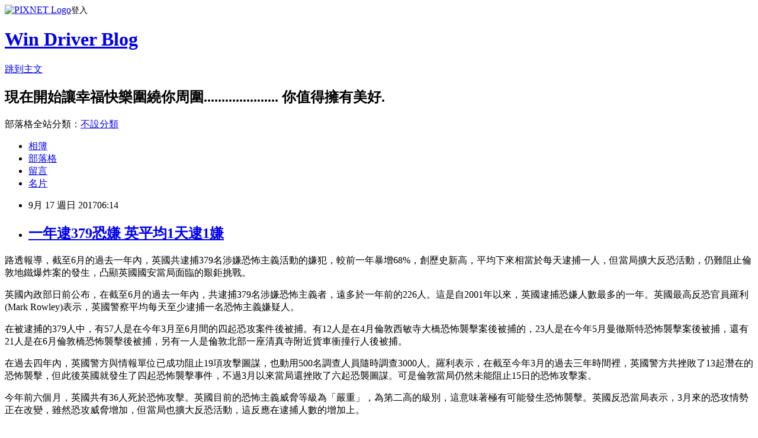

--- FILE ---
content_type: text/html; charset=utf-8
request_url: https://windrivernews.pixnet.net/blog/posts/9460126337
body_size: 28403
content:
<!DOCTYPE html><html lang="zh-TW"><head><meta charSet="utf-8"/><meta name="viewport" content="width=device-width, initial-scale=1"/><link rel="stylesheet" href="https://static.1px.tw/blog-next/_next/static/chunks/b1e52b495cc0137c.css" data-precedence="next"/><link rel="stylesheet" href="https://static.1px.tw/blog-next/public/fix.css?v=202602021238" type="text/css" data-precedence="medium"/><link rel="stylesheet" href="https://s3.1px.tw/blog/theme/choc/iframe-popup.css?v=202602021238" type="text/css" data-precedence="medium"/><link rel="stylesheet" href="https://s3.1px.tw/blog/theme/choc/plugins.min.css?v=202602021238" type="text/css" data-precedence="medium"/><link rel="stylesheet" href="https://s3.1px.tw/blog/theme/choc/openid-comment.css?v=202602021238" type="text/css" data-precedence="medium"/><link rel="stylesheet" href="https://s3.1px.tw/blog/theme/choc/style.min.css?v=202602021238" type="text/css" data-precedence="medium"/><link rel="stylesheet" href="https://s3.1px.tw/blog/theme/choc/main.min.css?v=202602021238" type="text/css" data-precedence="medium"/><link rel="stylesheet" href="https://pimg.1px.tw/windrivernews/assets/windrivernews.css?v=202602021238" type="text/css" data-precedence="medium"/><link rel="stylesheet" href="https://s3.1px.tw/blog/theme/choc/author-info.css?v=202602021238" type="text/css" data-precedence="medium"/><link rel="stylesheet" href="https://s3.1px.tw/blog/theme/choc/idlePop.min.css?v=202602021238" type="text/css" data-precedence="medium"/><link rel="preload" as="script" fetchPriority="low" href="https://static.1px.tw/blog-next/_next/static/chunks/94688e2baa9fea03.js"/><script src="https://static.1px.tw/blog-next/_next/static/chunks/41eaa5427c45ebcc.js" async=""></script><script src="https://static.1px.tw/blog-next/_next/static/chunks/e2c6231760bc85bd.js" async=""></script><script src="https://static.1px.tw/blog-next/_next/static/chunks/94bde6376cf279be.js" async=""></script><script src="https://static.1px.tw/blog-next/_next/static/chunks/426b9d9d938a9eb4.js" async=""></script><script src="https://static.1px.tw/blog-next/_next/static/chunks/turbopack-5021d21b4b170dda.js" async=""></script><script src="https://static.1px.tw/blog-next/_next/static/chunks/ff1a16fafef87110.js" async=""></script><script src="https://static.1px.tw/blog-next/_next/static/chunks/e308b2b9ce476a3e.js" async=""></script><script src="https://static.1px.tw/blog-next/_next/static/chunks/169ce1e25068f8ff.js" async=""></script><script src="https://static.1px.tw/blog-next/_next/static/chunks/d3c6eed28c1dd8e2.js" async=""></script><script src="https://static.1px.tw/blog-next/_next/static/chunks/d4d39cfc2a072218.js" async=""></script><script src="https://static.1px.tw/blog-next/_next/static/chunks/6a5d72c05b9cd4ba.js" async=""></script><script src="https://static.1px.tw/blog-next/_next/static/chunks/8af6103cf1375f47.js" async=""></script><script src="https://static.1px.tw/blog-next/_next/static/chunks/e90cbf588986111c.js" async=""></script><script src="https://static.1px.tw/blog-next/_next/static/chunks/6fc86f1438482192.js" async=""></script><script src="https://static.1px.tw/blog-next/_next/static/chunks/6d1100e43ad18157.js" async=""></script><script src="https://static.1px.tw/blog-next/_next/static/chunks/c2622454eda6e045.js" async=""></script><script src="https://static.1px.tw/blog-next/_next/static/chunks/ed01c75076819ebd.js" async=""></script><script src="https://static.1px.tw/blog-next/_next/static/chunks/a4df8fc19a9a82e6.js" async=""></script><title>一年逮379恐嫌 英平均1天逮1嫌 </title><meta name="description" content="路透報導，截至6月的過去一年內，英國共逮捕379名涉嫌恐怖主義活動的嫌犯，較前一年暴增68%，創歷史新高，平均下來相當於每天逮捕一人，但當局擴大反恐活動，仍難阻止倫敦地鐵爆炸案的發生，凸顯英國國安當局面臨的艱鉅挑戰。  英國內政部日前公布，在截至6月的過去一年內，共逮捕379名涉嫌恐怖主義者，遠多於一年前的226人。這是自2001年以來，英國逮捕恐嫌人數最多的一年。英國最高反恐官員羅利(Mark Rowley)表示，英國警察平均每天至少逮捕一名恐怖主義嫌疑人。"/><meta name="author" content="Win Driver Blog"/><meta name="google-adsense-platform-account" content="pub-2647689032095179"/><meta name="fb:app_id" content="101730233200171"/><link rel="canonical" href="https://windrivernews.pixnet.net/blog/posts/9460126337"/><meta property="og:title" content="一年逮379恐嫌 英平均1天逮1嫌 "/><meta property="og:description" content="路透報導，截至6月的過去一年內，英國共逮捕379名涉嫌恐怖主義活動的嫌犯，較前一年暴增68%，創歷史新高，平均下來相當於每天逮捕一人，但當局擴大反恐活動，仍難阻止倫敦地鐵爆炸案的發生，凸顯英國國安當局面臨的艱鉅挑戰。  英國內政部日前公布，在截至6月的過去一年內，共逮捕379名涉嫌恐怖主義者，遠多於一年前的226人。這是自2001年以來，英國逮捕恐嫌人數最多的一年。英國最高反恐官員羅利(Mark Rowley)表示，英國警察平均每天至少逮捕一名恐怖主義嫌疑人。"/><meta property="og:url" content="https://windrivernews.pixnet.net/blog/posts/9460126337"/><meta property="og:image" content="https://pgw.udn.com.tw/gw/photo.php?u=https://uc.udn.com.tw/photo/2017/09/16/4/4006384.jpg&amp;amp;x=0&amp;amp;y=0&amp;amp;sw=0&amp;amp;sh=0&amp;amp;sl=W&amp;amp;fw=1050&amp;amp;exp=3600"/><meta property="og:type" content="article"/><meta name="twitter:card" content="summary_large_image"/><meta name="twitter:title" content="一年逮379恐嫌 英平均1天逮1嫌 "/><meta name="twitter:description" content="路透報導，截至6月的過去一年內，英國共逮捕379名涉嫌恐怖主義活動的嫌犯，較前一年暴增68%，創歷史新高，平均下來相當於每天逮捕一人，但當局擴大反恐活動，仍難阻止倫敦地鐵爆炸案的發生，凸顯英國國安當局面臨的艱鉅挑戰。  英國內政部日前公布，在截至6月的過去一年內，共逮捕379名涉嫌恐怖主義者，遠多於一年前的226人。這是自2001年以來，英國逮捕恐嫌人數最多的一年。英國最高反恐官員羅利(Mark Rowley)表示，英國警察平均每天至少逮捕一名恐怖主義嫌疑人。"/><meta name="twitter:image" content="https://pgw.udn.com.tw/gw/photo.php?u=https://uc.udn.com.tw/photo/2017/09/16/4/4006384.jpg&amp;amp;x=0&amp;amp;y=0&amp;amp;sw=0&amp;amp;sh=0&amp;amp;sl=W&amp;amp;fw=1050&amp;amp;exp=3600"/><link rel="icon" href="/favicon.ico?favicon.a62c60e0.ico" sizes="32x32" type="image/x-icon"/><script src="https://static.1px.tw/blog-next/_next/static/chunks/a6dad97d9634a72d.js" noModule=""></script></head><body><!--$--><!--/$--><!--$?--><template id="B:0"></template><!--/$--><script>requestAnimationFrame(function(){$RT=performance.now()});</script><script src="https://static.1px.tw/blog-next/_next/static/chunks/94688e2baa9fea03.js" id="_R_" async=""></script><div hidden id="S:0"><script id="pixnet-vars">
        window.PIXNET = {
          post_id: "9460126337",
          name: "windrivernews",
          user_id: 0,
          blog_id: "4059041",
          display_ads: true,
          ad_options: {"chictrip":false}
        };
      </script><script type="text/javascript" src="https://code.jquery.com/jquery-latest.min.js"></script><script id="json-ld-article-script" type="application/ld+json">{"@context":"https:\u002F\u002Fschema.org","@type":"BlogPosting","isAccessibleForFree":true,"mainEntityOfPage":{"@type":"WebPage","@id":"https:\u002F\u002Fwindrivernews.pixnet.net\u002Fblog\u002Fposts\u002F9460126337"},"headline":"一年逮379恐嫌 英平均1天逮1嫌 ","description":"\u003Cspan style=\"color: #ff0000;\"\u003E\u003Cspan style=\"font-family: 新細明體, serif;\"\u003E路透報導，截至\u003C\u002Fspan\u003E6\u003Cspan style=\"font-family: 新細明體, serif;\"\u003E月的過去一年內，英國共逮捕\u003C\u002Fspan\u003E379\u003Cspan style=\"font-family: 新細明體, serif;\"\u003E名涉嫌恐怖主義活動的嫌犯，較前一年暴增\u003C\u002Fspan\u003E68%\u003C\u002Fspan\u003E\u003Cspan style=\"font-family: 新細明體, serif;\"\u003E\u003Cspan style=\"color: #ff0000;\"\u003E，創歷史新高，平均下來相當於每天逮捕一人，但當局擴大反恐活動，仍難阻止倫敦地鐵爆炸案的發生，凸顯英國國安當局面臨的艱鉅挑戰。\u003C\u002Fspan\u003E\u003C!-- more --\u003E\u003C\u002Fspan\u003E\u003Cbr\u003E&#13; \u003Cspan style=\"font-family: 新細明體, serif;\"\u003E\u003Cimg src=\"https:\u002F\u002Fpgw.udn.com.tw\u002Fgw\u002Fphoto.php?u=https:\u002F\u002Fuc.udn.com.tw\u002Fphoto\u002F2017\u002F09\u002F16\u002F4\u002F4006384.jpg&amp;x=0&amp;y=0&amp;sw=0&amp;sh=0&amp;sl=W&amp;fw=1050&amp;exp=3600\" alt=\"倫敦發生地鐵恐襲後，地鐵月台的保安明顯加強。(美聯社)\" width=\"751\" height=\"542\"\u003E\u003C\u002Fspan\u003E\u003Cbr\u003E&#13; \u003Cspan style=\"font-family: 新細明體, serif;\"\u003E英國內政部日前公布，在截至\u003C\u002Fspan\u003E6\u003Cspan style=\"font-family: 新細明體, serif;\"\u003E月的過去一年內，共逮捕\u003C\u002Fspan\u003E379\u003Cspan style=\"font-family: 新細明體, serif;\"\u003E名涉嫌恐怖主義者，遠多於一年前的\u003C\u002Fspan\u003E226\u003Cspan style=\"font-family: 新細明體, serif;\"\u003E人。這是自\u003C\u002Fspan\u003E2001\u003Cspan style=\"font-family: 新細明體, serif;\"\u003E年以來，英國逮捕恐嫌人數最多的一年。英國最高反恐官員羅利\u003C\u002Fspan\u003E(Mark Rowley)\u003Cspan style=\"font-family: 新細明體, serif;\"\u003E表示，英國警察平均每天至少逮捕一名恐怖主義嫌疑人。\u003C\u002Fspan\u003E","articleBody":"\u003Cp style=\"margin-bottom: 9pt;\"\u003E\u003Cspan style=\"font-size: 12pt;\"\u003E\u003Cspan style=\"color: #ff0000;\"\u003E\u003Cspan style=\"font-family: 新細明體, serif;\"\u003E路透報導，截至\u003C\u002Fspan\u003E6\u003Cspan style=\"font-family: 新細明體, serif;\"\u003E月的過去一年內，英國共逮捕\u003C\u002Fspan\u003E379\u003Cspan style=\"font-family: 新細明體, serif;\"\u003E名涉嫌恐怖主義活動的嫌犯，較前一年暴增\u003C\u002Fspan\u003E68%\u003C\u002Fspan\u003E\u003Cspan style=\"font-family: 新細明體, serif;\"\u003E\u003Cspan style=\"color: #ff0000;\"\u003E，創歷史新高，平均下來相當於每天逮捕一人，但當局擴大反恐活動，仍難阻止倫敦地鐵爆炸案的發生，凸顯英國國安當局面臨的艱鉅挑戰。\u003C\u002Fspan\u003E\u003C!-- more --\u003E\u003C\u002Fspan\u003E\u003C\u002Fspan\u003E\u003C\u002Fp\u003E\r\n\u003Cp style=\"margin-bottom: 9pt;\"\u003E\u003Cspan style=\"font-size: 12pt;\"\u003E\u003Cspan style=\"font-family: 新細明體, serif;\"\u003E\u003Cimg src=\"https:\u002F\u002Fpgw.udn.com.tw\u002Fgw\u002Fphoto.php?u=https:\u002F\u002Fuc.udn.com.tw\u002Fphoto\u002F2017\u002F09\u002F16\u002F4\u002F4006384.jpg&amp;x=0&amp;y=0&amp;sw=0&amp;sh=0&amp;sl=W&amp;fw=1050&amp;exp=3600\" alt=\"倫敦發生地鐵恐襲後，地鐵月台的保安明顯加強。(美聯社)\" width=\"751\" height=\"542\" \u002F\u003E\u003C\u002Fspan\u003E\u003C\u002Fspan\u003E\u003C\u002Fp\u003E\r\n\u003Cp style=\"margin-bottom: 9pt;\"\u003E\u003Cspan style=\"font-size: 12pt;\"\u003E\u003Cspan style=\"font-family: 新細明體, serif;\"\u003E英國內政部日前公布，在截至\u003C\u002Fspan\u003E6\u003Cspan style=\"font-family: 新細明體, serif;\"\u003E月的過去一年內，共逮捕\u003C\u002Fspan\u003E379\u003Cspan style=\"font-family: 新細明體, serif;\"\u003E名涉嫌恐怖主義者，遠多於一年前的\u003C\u002Fspan\u003E226\u003Cspan style=\"font-family: 新細明體, serif;\"\u003E人。這是自\u003C\u002Fspan\u003E2001\u003Cspan style=\"font-family: 新細明體, serif;\"\u003E年以來，英國逮捕恐嫌人數最多的一年。英國最高反恐官員羅利\u003C\u002Fspan\u003E(Mark Rowley)\u003Cspan style=\"font-family: 新細明體, serif;\"\u003E表示，英國警察平均每天至少逮捕一名恐怖主義嫌疑人。\u003C\u002Fspan\u003E\u003C\u002Fspan\u003E\u003C\u002Fp\u003E\r\n\u003Cp style=\"margin-bottom: 9pt;\"\u003E\u003Cspan style=\"font-size: 12pt;\"\u003E\u003Cspan style=\"font-family: 新細明體, serif;\"\u003E在被逮捕的\u003C\u002Fspan\u003E379\u003Cspan style=\"font-family: 新細明體, serif;\"\u003E人中，有\u003C\u002Fspan\u003E57\u003Cspan style=\"font-family: 新細明體, serif;\"\u003E人是在今年\u003C\u002Fspan\u003E3\u003Cspan style=\"font-family: 新細明體, serif;\"\u003E月至\u003C\u002Fspan\u003E6\u003Cspan style=\"font-family: 新細明體, serif;\"\u003E月間的四起恐攻案件後被捕。有\u003C\u002Fspan\u003E12\u003Cspan style=\"font-family: 新細明體, serif;\"\u003E人是在\u003C\u002Fspan\u003E4\u003Cspan style=\"font-family: 新細明體, serif;\"\u003E月倫敦西敏寺大橋恐怖襲擊案後被捕的，\u003C\u002Fspan\u003E23\u003Cspan style=\"font-family: 新細明體, serif;\"\u003E人是在今年\u003C\u002Fspan\u003E5\u003Cspan style=\"font-family: 新細明體, serif;\"\u003E月曼徹斯特恐怖襲擊案後被捕，還有\u003C\u002Fspan\u003E21\u003Cspan style=\"font-family: 新細明體, serif;\"\u003E人是在\u003C\u002Fspan\u003E6\u003Cspan style=\"font-family: 新細明體, serif;\"\u003E月倫敦橋恐怖襲擊後被捕，另有一人是倫敦北部一座清真寺附近貨車衝撞行人後被捕。\u003C\u002Fspan\u003E\u003C\u002Fspan\u003E\u003C\u002Fp\u003E\r\n\u003Cp style=\"margin-bottom: 9pt;\"\u003E\u003Cspan style=\"font-size: 12pt;\"\u003E\u003Cspan style=\"font-family: 新細明體, serif;\"\u003E在過去四年內，英國警方與情報單位已成功阻止\u003C\u002Fspan\u003E19\u003Cspan style=\"font-family: 新細明體, serif;\"\u003E項攻擊圖謀，也動用\u003C\u002Fspan\u003E500\u003Cspan style=\"font-family: 新細明體, serif;\"\u003E名調查人員隨時調查\u003C\u002Fspan\u003E3000\u003Cspan style=\"font-family: 新細明體, serif;\"\u003E人。羅利表示，在截至今年\u003C\u002Fspan\u003E3\u003Cspan style=\"font-family: 新細明體, serif;\"\u003E月的過去三年時間裡，英國警方共挫敗了\u003C\u002Fspan\u003E13\u003Cspan style=\"font-family: 新細明體, serif;\"\u003E起潛在的恐怖襲擊，但此後英國就發生了四起恐怖襲擊事件，不過\u003C\u002Fspan\u003E3\u003Cspan style=\"font-family: 新細明體, serif;\"\u003E月以來當局還挫敗了六起恐襲圖謀。可是倫敦當局仍然未能阻止\u003C\u002Fspan\u003E15\u003Cspan style=\"font-family: 新細明體, serif;\"\u003E日的恐怖攻擊案。\u003C\u002Fspan\u003E\u003C\u002Fspan\u003E\u003C\u002Fp\u003E\r\n\u003Cp style=\"margin-bottom: 9pt;\"\u003E\u003Cspan style=\"font-size: 12pt;\"\u003E\u003Cspan style=\"font-family: 新細明體, serif;\"\u003E今年前六個月，英國共有\u003C\u002Fspan\u003E36\u003Cspan style=\"font-family: 新細明體, serif;\"\u003E人死於恐怖攻擊。英國目前的恐怖主義威脅等級為「嚴重」，為第二高的級別，這意味著極有可能發生恐怖襲擊。英國反恐當局表示，\u003C\u002Fspan\u003E3\u003Cspan style=\"font-family: 新細明體, serif;\"\u003E月來的恐攻情勢正在改變，雖然恐攻威脅增加，但當局也擴大反恐活動，這反應在逮捕人數的增加上。\u003C\u002Fspan\u003E\u003C\u002Fspan\u003E\u003C\u002Fp\u003E\r\n\u003Cp style=\"margin-bottom: 9pt;\"\u003E\u003Cspan style=\"font-size: 12pt;\"\u003E\u003Cspan style=\"font-family: 新細明體, serif;\"\u003E數據顯示，在英國被逮捕的恐嫌中，有\u003C\u002Fspan\u003E123\u003Cspan style=\"font-family: 新細明體, serif;\"\u003E人被起訴，\u003C\u002Fspan\u003E189\u003Cspan style=\"font-family: 新細明體, serif;\"\u003E人獲得無罪釋放，其他人則仍待進一步調查或其他活動。英國同期入獄的恐攻嫌犯也增加\u003C\u002Fspan\u003E35%\u003Cspan style=\"font-family: 新細明體, serif;\"\u003E至\u003C\u002Fspan\u003E204\u003Cspan style=\"font-family: 新細明體, serif;\"\u003E人。\u003C\u002Fspan\u003E\u003C\u002Fspan\u003E\u003C\u002Fp\u003E","image":["https:\u002F\u002Fpgw.udn.com.tw\u002Fgw\u002Fphoto.php?u=https:\u002F\u002Fuc.udn.com.tw\u002Fphoto\u002F2017\u002F09\u002F16\u002F4\u002F4006384.jpg&amp;x=0&amp;y=0&amp;sw=0&amp;sh=0&amp;sl=W&amp;fw=1050&amp;exp=3600"],"author":{"@type":"Person","name":"Win Driver Blog","url":"https:\u002F\u002Fwww.pixnet.net\u002Fpcard\u002Fwindrivernews"},"publisher":{"@type":"Organization","name":"Win Driver Blog","logo":{"@type":"ImageObject","url":"https:\u002F\u002Fs3.1px.tw\u002Fblog\u002Fcommon\u002Favatar\u002Fblog_cover_dark.jpg"}},"datePublished":"2017-09-16T22:14:00.000Z","dateModified":"","keywords":[],"articleSection":"國際情勢"}</script><template id="P:1"></template><template id="P:2"></template><template id="P:3"></template><section aria-label="Notifications alt+T" tabindex="-1" aria-live="polite" aria-relevant="additions text" aria-atomic="false"></section></div><script>(self.__next_f=self.__next_f||[]).push([0])</script><script>self.__next_f.push([1,"1:\"$Sreact.fragment\"\n3:I[39756,[\"https://static.1px.tw/blog-next/_next/static/chunks/ff1a16fafef87110.js\",\"https://static.1px.tw/blog-next/_next/static/chunks/e308b2b9ce476a3e.js\"],\"default\"]\n4:I[53536,[\"https://static.1px.tw/blog-next/_next/static/chunks/ff1a16fafef87110.js\",\"https://static.1px.tw/blog-next/_next/static/chunks/e308b2b9ce476a3e.js\"],\"default\"]\n6:I[97367,[\"https://static.1px.tw/blog-next/_next/static/chunks/ff1a16fafef87110.js\",\"https://static.1px.tw/blog-next/_next/static/chunks/e308b2b9ce476a3e.js\"],\"OutletBoundary\"]\n8:I[97367,[\"https://static.1px.tw/blog-next/_next/static/chunks/ff1a16fafef87110.js\",\"https://static.1px.tw/blog-next/_next/static/chunks/e308b2b9ce476a3e.js\"],\"ViewportBoundary\"]\na:I[97367,[\"https://static.1px.tw/blog-next/_next/static/chunks/ff1a16fafef87110.js\",\"https://static.1px.tw/blog-next/_next/static/chunks/e308b2b9ce476a3e.js\"],\"MetadataBoundary\"]\nc:I[63491,[\"https://static.1px.tw/blog-next/_next/static/chunks/169ce1e25068f8ff.js\",\"https://static.1px.tw/blog-next/_next/static/chunks/d3c6eed28c1dd8e2.js\"],\"default\"]\n:HL[\"https://static.1px.tw/blog-next/_next/static/chunks/b1e52b495cc0137c.css\",\"style\"]\n"])</script><script>self.__next_f.push([1,"0:{\"P\":null,\"b\":\"I9I0TPD-VcXo41Lu7FBt1\",\"c\":[\"\",\"blog\",\"posts\",\"9460126337\"],\"q\":\"\",\"i\":false,\"f\":[[[\"\",{\"children\":[\"blog\",{\"children\":[\"posts\",{\"children\":[[\"id\",\"9460126337\",\"d\"],{\"children\":[\"__PAGE__\",{}]}]}]}]},\"$undefined\",\"$undefined\",true],[[\"$\",\"$1\",\"c\",{\"children\":[[[\"$\",\"script\",\"script-0\",{\"src\":\"https://static.1px.tw/blog-next/_next/static/chunks/d4d39cfc2a072218.js\",\"async\":true,\"nonce\":\"$undefined\"}],[\"$\",\"script\",\"script-1\",{\"src\":\"https://static.1px.tw/blog-next/_next/static/chunks/6a5d72c05b9cd4ba.js\",\"async\":true,\"nonce\":\"$undefined\"}],[\"$\",\"script\",\"script-2\",{\"src\":\"https://static.1px.tw/blog-next/_next/static/chunks/8af6103cf1375f47.js\",\"async\":true,\"nonce\":\"$undefined\"}]],\"$L2\"]}],{\"children\":[[\"$\",\"$1\",\"c\",{\"children\":[null,[\"$\",\"$L3\",null,{\"parallelRouterKey\":\"children\",\"error\":\"$undefined\",\"errorStyles\":\"$undefined\",\"errorScripts\":\"$undefined\",\"template\":[\"$\",\"$L4\",null,{}],\"templateStyles\":\"$undefined\",\"templateScripts\":\"$undefined\",\"notFound\":\"$undefined\",\"forbidden\":\"$undefined\",\"unauthorized\":\"$undefined\"}]]}],{\"children\":[[\"$\",\"$1\",\"c\",{\"children\":[null,[\"$\",\"$L3\",null,{\"parallelRouterKey\":\"children\",\"error\":\"$undefined\",\"errorStyles\":\"$undefined\",\"errorScripts\":\"$undefined\",\"template\":[\"$\",\"$L4\",null,{}],\"templateStyles\":\"$undefined\",\"templateScripts\":\"$undefined\",\"notFound\":\"$undefined\",\"forbidden\":\"$undefined\",\"unauthorized\":\"$undefined\"}]]}],{\"children\":[[\"$\",\"$1\",\"c\",{\"children\":[null,[\"$\",\"$L3\",null,{\"parallelRouterKey\":\"children\",\"error\":\"$undefined\",\"errorStyles\":\"$undefined\",\"errorScripts\":\"$undefined\",\"template\":[\"$\",\"$L4\",null,{}],\"templateStyles\":\"$undefined\",\"templateScripts\":\"$undefined\",\"notFound\":\"$undefined\",\"forbidden\":\"$undefined\",\"unauthorized\":\"$undefined\"}]]}],{\"children\":[[\"$\",\"$1\",\"c\",{\"children\":[\"$L5\",[[\"$\",\"link\",\"0\",{\"rel\":\"stylesheet\",\"href\":\"https://static.1px.tw/blog-next/_next/static/chunks/b1e52b495cc0137c.css\",\"precedence\":\"next\",\"crossOrigin\":\"$undefined\",\"nonce\":\"$undefined\"}],[\"$\",\"script\",\"script-0\",{\"src\":\"https://static.1px.tw/blog-next/_next/static/chunks/6fc86f1438482192.js\",\"async\":true,\"nonce\":\"$undefined\"}],[\"$\",\"script\",\"script-1\",{\"src\":\"https://static.1px.tw/blog-next/_next/static/chunks/6d1100e43ad18157.js\",\"async\":true,\"nonce\":\"$undefined\"}],[\"$\",\"script\",\"script-2\",{\"src\":\"https://static.1px.tw/blog-next/_next/static/chunks/c2622454eda6e045.js\",\"async\":true,\"nonce\":\"$undefined\"}],[\"$\",\"script\",\"script-3\",{\"src\":\"https://static.1px.tw/blog-next/_next/static/chunks/ed01c75076819ebd.js\",\"async\":true,\"nonce\":\"$undefined\"}],[\"$\",\"script\",\"script-4\",{\"src\":\"https://static.1px.tw/blog-next/_next/static/chunks/a4df8fc19a9a82e6.js\",\"async\":true,\"nonce\":\"$undefined\"}]],[\"$\",\"$L6\",null,{\"children\":\"$@7\"}]]}],{},null,false,false]},null,false,false]},null,false,false]},null,false,false]},null,false,false],[\"$\",\"$1\",\"h\",{\"children\":[null,[\"$\",\"$L8\",null,{\"children\":\"$@9\"}],[\"$\",\"$La\",null,{\"children\":\"$@b\"}],null]}],false]],\"m\":\"$undefined\",\"G\":[\"$c\",[]],\"S\":false}\n"])</script><script>self.__next_f.push([1,"9:[[\"$\",\"meta\",\"0\",{\"charSet\":\"utf-8\"}],[\"$\",\"meta\",\"1\",{\"name\":\"viewport\",\"content\":\"width=device-width, initial-scale=1\"}]]\n"])</script><script>self.__next_f.push([1,"d:I[79520,[\"https://static.1px.tw/blog-next/_next/static/chunks/d4d39cfc2a072218.js\",\"https://static.1px.tw/blog-next/_next/static/chunks/6a5d72c05b9cd4ba.js\",\"https://static.1px.tw/blog-next/_next/static/chunks/8af6103cf1375f47.js\"],\"\"]\n10:I[2352,[\"https://static.1px.tw/blog-next/_next/static/chunks/d4d39cfc2a072218.js\",\"https://static.1px.tw/blog-next/_next/static/chunks/6a5d72c05b9cd4ba.js\",\"https://static.1px.tw/blog-next/_next/static/chunks/8af6103cf1375f47.js\"],\"AdultWarningModal\"]\n11:I[69182,[\"https://static.1px.tw/blog-next/_next/static/chunks/d4d39cfc2a072218.js\",\"https://static.1px.tw/blog-next/_next/static/chunks/6a5d72c05b9cd4ba.js\",\"https://static.1px.tw/blog-next/_next/static/chunks/8af6103cf1375f47.js\"],\"HydrationComplete\"]\n12:I[12985,[\"https://static.1px.tw/blog-next/_next/static/chunks/d4d39cfc2a072218.js\",\"https://static.1px.tw/blog-next/_next/static/chunks/6a5d72c05b9cd4ba.js\",\"https://static.1px.tw/blog-next/_next/static/chunks/8af6103cf1375f47.js\"],\"NuqsAdapter\"]\n13:I[82782,[\"https://static.1px.tw/blog-next/_next/static/chunks/d4d39cfc2a072218.js\",\"https://static.1px.tw/blog-next/_next/static/chunks/6a5d72c05b9cd4ba.js\",\"https://static.1px.tw/blog-next/_next/static/chunks/8af6103cf1375f47.js\"],\"RefineContext\"]\n14:I[29306,[\"https://static.1px.tw/blog-next/_next/static/chunks/d4d39cfc2a072218.js\",\"https://static.1px.tw/blog-next/_next/static/chunks/6a5d72c05b9cd4ba.js\",\"https://static.1px.tw/blog-next/_next/static/chunks/8af6103cf1375f47.js\",\"https://static.1px.tw/blog-next/_next/static/chunks/e90cbf588986111c.js\",\"https://static.1px.tw/blog-next/_next/static/chunks/d3c6eed28c1dd8e2.js\"],\"default\"]\n2:[\"$\",\"html\",null,{\"lang\":\"zh-TW\",\"children\":[[\"$\",\"$Ld\",null,{\"id\":\"google-tag-manager\",\"strategy\":\"afterInteractive\",\"children\":\"\\n(function(w,d,s,l,i){w[l]=w[l]||[];w[l].push({'gtm.start':\\nnew Date().getTime(),event:'gtm.js'});var f=d.getElementsByTagName(s)[0],\\nj=d.createElement(s),dl=l!='dataLayer'?'\u0026l='+l:'';j.async=true;j.src=\\n'https://www.googletagmanager.com/gtm.js?id='+i+dl;f.parentNode.insertBefore(j,f);\\n})(window,document,'script','dataLayer','GTM-TRLQMPKX');\\n  \"}],\"$Le\",\"$Lf\",[\"$\",\"body\",null,{\"children\":[[\"$\",\"$L10\",null,{\"display\":false}],[\"$\",\"$L11\",null,{}],[\"$\",\"$L12\",null,{\"children\":[\"$\",\"$L13\",null,{\"children\":[\"$\",\"$L3\",null,{\"parallelRouterKey\":\"children\",\"error\":\"$undefined\",\"errorStyles\":\"$undefined\",\"errorScripts\":\"$undefined\",\"template\":[\"$\",\"$L4\",null,{}],\"templateStyles\":\"$undefined\",\"templateScripts\":\"$undefined\",\"notFound\":[[\"$\",\"$L14\",null,{}],[]],\"forbidden\":\"$undefined\",\"unauthorized\":\"$undefined\"}]}]}]]}]]}]\n"])</script><script>self.__next_f.push([1,"e:null\nf:null\n"])</script><script>self.__next_f.push([1,"16:I[27201,[\"https://static.1px.tw/blog-next/_next/static/chunks/ff1a16fafef87110.js\",\"https://static.1px.tw/blog-next/_next/static/chunks/e308b2b9ce476a3e.js\"],\"IconMark\"]\n5:[[\"$\",\"script\",null,{\"id\":\"pixnet-vars\",\"children\":\"\\n        window.PIXNET = {\\n          post_id: \\\"9460126337\\\",\\n          name: \\\"windrivernews\\\",\\n          user_id: 0,\\n          blog_id: \\\"4059041\\\",\\n          display_ads: true,\\n          ad_options: {\\\"chictrip\\\":false}\\n        };\\n      \"}],\"$L15\"]\n"])</script><script>self.__next_f.push([1,"b:[[\"$\",\"title\",\"0\",{\"children\":\"一年逮379恐嫌 英平均1天逮1嫌 \"}],[\"$\",\"meta\",\"1\",{\"name\":\"description\",\"content\":\"路透報導，截至6月的過去一年內，英國共逮捕379名涉嫌恐怖主義活動的嫌犯，較前一年暴增68%，創歷史新高，平均下來相當於每天逮捕一人，但當局擴大反恐活動，仍難阻止倫敦地鐵爆炸案的發生，凸顯英國國安當局面臨的艱鉅挑戰。\\r \\r 英國內政部日前公布，在截至6月的過去一年內，共逮捕379名涉嫌恐怖主義者，遠多於一年前的226人。這是自2001年以來，英國逮捕恐嫌人數最多的一年。英國最高反恐官員羅利(Mark Rowley)表示，英國警察平均每天至少逮捕一名恐怖主義嫌疑人。\"}],[\"$\",\"meta\",\"2\",{\"name\":\"author\",\"content\":\"Win Driver Blog\"}],[\"$\",\"meta\",\"3\",{\"name\":\"google-adsense-platform-account\",\"content\":\"pub-2647689032095179\"}],[\"$\",\"meta\",\"4\",{\"name\":\"fb:app_id\",\"content\":\"101730233200171\"}],[\"$\",\"link\",\"5\",{\"rel\":\"canonical\",\"href\":\"https://windrivernews.pixnet.net/blog/posts/9460126337\"}],[\"$\",\"meta\",\"6\",{\"property\":\"og:title\",\"content\":\"一年逮379恐嫌 英平均1天逮1嫌 \"}],[\"$\",\"meta\",\"7\",{\"property\":\"og:description\",\"content\":\"路透報導，截至6月的過去一年內，英國共逮捕379名涉嫌恐怖主義活動的嫌犯，較前一年暴增68%，創歷史新高，平均下來相當於每天逮捕一人，但當局擴大反恐活動，仍難阻止倫敦地鐵爆炸案的發生，凸顯英國國安當局面臨的艱鉅挑戰。\\r \\r 英國內政部日前公布，在截至6月的過去一年內，共逮捕379名涉嫌恐怖主義者，遠多於一年前的226人。這是自2001年以來，英國逮捕恐嫌人數最多的一年。英國最高反恐官員羅利(Mark Rowley)表示，英國警察平均每天至少逮捕一名恐怖主義嫌疑人。\"}],[\"$\",\"meta\",\"8\",{\"property\":\"og:url\",\"content\":\"https://windrivernews.pixnet.net/blog/posts/9460126337\"}],[\"$\",\"meta\",\"9\",{\"property\":\"og:image\",\"content\":\"https://pgw.udn.com.tw/gw/photo.php?u=https://uc.udn.com.tw/photo/2017/09/16/4/4006384.jpg\u0026amp;x=0\u0026amp;y=0\u0026amp;sw=0\u0026amp;sh=0\u0026amp;sl=W\u0026amp;fw=1050\u0026amp;exp=3600\"}],[\"$\",\"meta\",\"10\",{\"property\":\"og:type\",\"content\":\"article\"}],[\"$\",\"meta\",\"11\",{\"name\":\"twitter:card\",\"content\":\"summary_large_image\"}],[\"$\",\"meta\",\"12\",{\"name\":\"twitter:title\",\"content\":\"一年逮379恐嫌 英平均1天逮1嫌 \"}],[\"$\",\"meta\",\"13\",{\"name\":\"twitter:description\",\"content\":\"路透報導，截至6月的過去一年內，英國共逮捕379名涉嫌恐怖主義活動的嫌犯，較前一年暴增68%，創歷史新高，平均下來相當於每天逮捕一人，但當局擴大反恐活動，仍難阻止倫敦地鐵爆炸案的發生，凸顯英國國安當局面臨的艱鉅挑戰。\\r \\r 英國內政部日前公布，在截至6月的過去一年內，共逮捕379名涉嫌恐怖主義者，遠多於一年前的226人。這是自2001年以來，英國逮捕恐嫌人數最多的一年。英國最高反恐官員羅利(Mark Rowley)表示，英國警察平均每天至少逮捕一名恐怖主義嫌疑人。\"}],[\"$\",\"meta\",\"14\",{\"name\":\"twitter:image\",\"content\":\"https://pgw.udn.com.tw/gw/photo.php?u=https://uc.udn.com.tw/photo/2017/09/16/4/4006384.jpg\u0026amp;x=0\u0026amp;y=0\u0026amp;sw=0\u0026amp;sh=0\u0026amp;sl=W\u0026amp;fw=1050\u0026amp;exp=3600\"}],[\"$\",\"link\",\"15\",{\"rel\":\"icon\",\"href\":\"/favicon.ico?favicon.a62c60e0.ico\",\"sizes\":\"32x32\",\"type\":\"image/x-icon\"}],[\"$\",\"$L16\",\"16\",{}]]\n"])</script><script>self.__next_f.push([1,"7:null\n"])</script><script>self.__next_f.push([1,":HL[\"https://static.1px.tw/blog-next/public/fix.css?v=202602021238\",\"style\",{\"type\":\"text/css\"}]\n:HL[\"https://s3.1px.tw/blog/theme/choc/iframe-popup.css?v=202602021238\",\"style\",{\"type\":\"text/css\"}]\n:HL[\"https://s3.1px.tw/blog/theme/choc/plugins.min.css?v=202602021238\",\"style\",{\"type\":\"text/css\"}]\n:HL[\"https://s3.1px.tw/blog/theme/choc/openid-comment.css?v=202602021238\",\"style\",{\"type\":\"text/css\"}]\n:HL[\"https://s3.1px.tw/blog/theme/choc/style.min.css?v=202602021238\",\"style\",{\"type\":\"text/css\"}]\n:HL[\"https://s3.1px.tw/blog/theme/choc/main.min.css?v=202602021238\",\"style\",{\"type\":\"text/css\"}]\n:HL[\"https://pimg.1px.tw/windrivernews/assets/windrivernews.css?v=202602021238\",\"style\",{\"type\":\"text/css\"}]\n:HL[\"https://s3.1px.tw/blog/theme/choc/author-info.css?v=202602021238\",\"style\",{\"type\":\"text/css\"}]\n:HL[\"https://s3.1px.tw/blog/theme/choc/idlePop.min.css?v=202602021238\",\"style\",{\"type\":\"text/css\"}]\n17:T253b,"])</script><script>self.__next_f.push([1,"{\"@context\":\"https:\\u002F\\u002Fschema.org\",\"@type\":\"BlogPosting\",\"isAccessibleForFree\":true,\"mainEntityOfPage\":{\"@type\":\"WebPage\",\"@id\":\"https:\\u002F\\u002Fwindrivernews.pixnet.net\\u002Fblog\\u002Fposts\\u002F9460126337\"},\"headline\":\"一年逮379恐嫌 英平均1天逮1嫌 \",\"description\":\"\\u003Cspan style=\\\"color: #ff0000;\\\"\\u003E\\u003Cspan style=\\\"font-family: 新細明體, serif;\\\"\\u003E路透報導，截至\\u003C\\u002Fspan\\u003E6\\u003Cspan style=\\\"font-family: 新細明體, serif;\\\"\\u003E月的過去一年內，英國共逮捕\\u003C\\u002Fspan\\u003E379\\u003Cspan style=\\\"font-family: 新細明體, serif;\\\"\\u003E名涉嫌恐怖主義活動的嫌犯，較前一年暴增\\u003C\\u002Fspan\\u003E68%\\u003C\\u002Fspan\\u003E\\u003Cspan style=\\\"font-family: 新細明體, serif;\\\"\\u003E\\u003Cspan style=\\\"color: #ff0000;\\\"\\u003E，創歷史新高，平均下來相當於每天逮捕一人，但當局擴大反恐活動，仍難阻止倫敦地鐵爆炸案的發生，凸顯英國國安當局面臨的艱鉅挑戰。\\u003C\\u002Fspan\\u003E\\u003C!-- more --\\u003E\\u003C\\u002Fspan\\u003E\\u003Cbr\\u003E\u0026#13; \\u003Cspan style=\\\"font-family: 新細明體, serif;\\\"\\u003E\\u003Cimg src=\\\"https:\\u002F\\u002Fpgw.udn.com.tw\\u002Fgw\\u002Fphoto.php?u=https:\\u002F\\u002Fuc.udn.com.tw\\u002Fphoto\\u002F2017\\u002F09\\u002F16\\u002F4\\u002F4006384.jpg\u0026amp;x=0\u0026amp;y=0\u0026amp;sw=0\u0026amp;sh=0\u0026amp;sl=W\u0026amp;fw=1050\u0026amp;exp=3600\\\" alt=\\\"倫敦發生地鐵恐襲後，地鐵月台的保安明顯加強。(美聯社)\\\" width=\\\"751\\\" height=\\\"542\\\"\\u003E\\u003C\\u002Fspan\\u003E\\u003Cbr\\u003E\u0026#13; \\u003Cspan style=\\\"font-family: 新細明體, serif;\\\"\\u003E英國內政部日前公布，在截至\\u003C\\u002Fspan\\u003E6\\u003Cspan style=\\\"font-family: 新細明體, serif;\\\"\\u003E月的過去一年內，共逮捕\\u003C\\u002Fspan\\u003E379\\u003Cspan style=\\\"font-family: 新細明體, serif;\\\"\\u003E名涉嫌恐怖主義者，遠多於一年前的\\u003C\\u002Fspan\\u003E226\\u003Cspan style=\\\"font-family: 新細明體, serif;\\\"\\u003E人。這是自\\u003C\\u002Fspan\\u003E2001\\u003Cspan style=\\\"font-family: 新細明體, serif;\\\"\\u003E年以來，英國逮捕恐嫌人數最多的一年。英國最高反恐官員羅利\\u003C\\u002Fspan\\u003E(Mark Rowley)\\u003Cspan style=\\\"font-family: 新細明體, serif;\\\"\\u003E表示，英國警察平均每天至少逮捕一名恐怖主義嫌疑人。\\u003C\\u002Fspan\\u003E\",\"articleBody\":\"\\u003Cp style=\\\"margin-bottom: 9pt;\\\"\\u003E\\u003Cspan style=\\\"font-size: 12pt;\\\"\\u003E\\u003Cspan style=\\\"color: #ff0000;\\\"\\u003E\\u003Cspan style=\\\"font-family: 新細明體, serif;\\\"\\u003E路透報導，截至\\u003C\\u002Fspan\\u003E6\\u003Cspan style=\\\"font-family: 新細明體, serif;\\\"\\u003E月的過去一年內，英國共逮捕\\u003C\\u002Fspan\\u003E379\\u003Cspan style=\\\"font-family: 新細明體, serif;\\\"\\u003E名涉嫌恐怖主義活動的嫌犯，較前一年暴增\\u003C\\u002Fspan\\u003E68%\\u003C\\u002Fspan\\u003E\\u003Cspan style=\\\"font-family: 新細明體, serif;\\\"\\u003E\\u003Cspan style=\\\"color: #ff0000;\\\"\\u003E，創歷史新高，平均下來相當於每天逮捕一人，但當局擴大反恐活動，仍難阻止倫敦地鐵爆炸案的發生，凸顯英國國安當局面臨的艱鉅挑戰。\\u003C\\u002Fspan\\u003E\\u003C!-- more --\\u003E\\u003C\\u002Fspan\\u003E\\u003C\\u002Fspan\\u003E\\u003C\\u002Fp\\u003E\\r\\n\\u003Cp style=\\\"margin-bottom: 9pt;\\\"\\u003E\\u003Cspan style=\\\"font-size: 12pt;\\\"\\u003E\\u003Cspan style=\\\"font-family: 新細明體, serif;\\\"\\u003E\\u003Cimg src=\\\"https:\\u002F\\u002Fpgw.udn.com.tw\\u002Fgw\\u002Fphoto.php?u=https:\\u002F\\u002Fuc.udn.com.tw\\u002Fphoto\\u002F2017\\u002F09\\u002F16\\u002F4\\u002F4006384.jpg\u0026amp;x=0\u0026amp;y=0\u0026amp;sw=0\u0026amp;sh=0\u0026amp;sl=W\u0026amp;fw=1050\u0026amp;exp=3600\\\" alt=\\\"倫敦發生地鐵恐襲後，地鐵月台的保安明顯加強。(美聯社)\\\" width=\\\"751\\\" height=\\\"542\\\" \\u002F\\u003E\\u003C\\u002Fspan\\u003E\\u003C\\u002Fspan\\u003E\\u003C\\u002Fp\\u003E\\r\\n\\u003Cp style=\\\"margin-bottom: 9pt;\\\"\\u003E\\u003Cspan style=\\\"font-size: 12pt;\\\"\\u003E\\u003Cspan style=\\\"font-family: 新細明體, serif;\\\"\\u003E英國內政部日前公布，在截至\\u003C\\u002Fspan\\u003E6\\u003Cspan style=\\\"font-family: 新細明體, serif;\\\"\\u003E月的過去一年內，共逮捕\\u003C\\u002Fspan\\u003E379\\u003Cspan style=\\\"font-family: 新細明體, serif;\\\"\\u003E名涉嫌恐怖主義者，遠多於一年前的\\u003C\\u002Fspan\\u003E226\\u003Cspan style=\\\"font-family: 新細明體, serif;\\\"\\u003E人。這是自\\u003C\\u002Fspan\\u003E2001\\u003Cspan style=\\\"font-family: 新細明體, serif;\\\"\\u003E年以來，英國逮捕恐嫌人數最多的一年。英國最高反恐官員羅利\\u003C\\u002Fspan\\u003E(Mark Rowley)\\u003Cspan style=\\\"font-family: 新細明體, serif;\\\"\\u003E表示，英國警察平均每天至少逮捕一名恐怖主義嫌疑人。\\u003C\\u002Fspan\\u003E\\u003C\\u002Fspan\\u003E\\u003C\\u002Fp\\u003E\\r\\n\\u003Cp style=\\\"margin-bottom: 9pt;\\\"\\u003E\\u003Cspan style=\\\"font-size: 12pt;\\\"\\u003E\\u003Cspan style=\\\"font-family: 新細明體, serif;\\\"\\u003E在被逮捕的\\u003C\\u002Fspan\\u003E379\\u003Cspan style=\\\"font-family: 新細明體, serif;\\\"\\u003E人中，有\\u003C\\u002Fspan\\u003E57\\u003Cspan style=\\\"font-family: 新細明體, serif;\\\"\\u003E人是在今年\\u003C\\u002Fspan\\u003E3\\u003Cspan style=\\\"font-family: 新細明體, serif;\\\"\\u003E月至\\u003C\\u002Fspan\\u003E6\\u003Cspan style=\\\"font-family: 新細明體, serif;\\\"\\u003E月間的四起恐攻案件後被捕。有\\u003C\\u002Fspan\\u003E12\\u003Cspan style=\\\"font-family: 新細明體, serif;\\\"\\u003E人是在\\u003C\\u002Fspan\\u003E4\\u003Cspan style=\\\"font-family: 新細明體, serif;\\\"\\u003E月倫敦西敏寺大橋恐怖襲擊案後被捕的，\\u003C\\u002Fspan\\u003E23\\u003Cspan style=\\\"font-family: 新細明體, serif;\\\"\\u003E人是在今年\\u003C\\u002Fspan\\u003E5\\u003Cspan style=\\\"font-family: 新細明體, serif;\\\"\\u003E月曼徹斯特恐怖襲擊案後被捕，還有\\u003C\\u002Fspan\\u003E21\\u003Cspan style=\\\"font-family: 新細明體, serif;\\\"\\u003E人是在\\u003C\\u002Fspan\\u003E6\\u003Cspan style=\\\"font-family: 新細明體, serif;\\\"\\u003E月倫敦橋恐怖襲擊後被捕，另有一人是倫敦北部一座清真寺附近貨車衝撞行人後被捕。\\u003C\\u002Fspan\\u003E\\u003C\\u002Fspan\\u003E\\u003C\\u002Fp\\u003E\\r\\n\\u003Cp style=\\\"margin-bottom: 9pt;\\\"\\u003E\\u003Cspan style=\\\"font-size: 12pt;\\\"\\u003E\\u003Cspan style=\\\"font-family: 新細明體, serif;\\\"\\u003E在過去四年內，英國警方與情報單位已成功阻止\\u003C\\u002Fspan\\u003E19\\u003Cspan style=\\\"font-family: 新細明體, serif;\\\"\\u003E項攻擊圖謀，也動用\\u003C\\u002Fspan\\u003E500\\u003Cspan style=\\\"font-family: 新細明體, serif;\\\"\\u003E名調查人員隨時調查\\u003C\\u002Fspan\\u003E3000\\u003Cspan style=\\\"font-family: 新細明體, serif;\\\"\\u003E人。羅利表示，在截至今年\\u003C\\u002Fspan\\u003E3\\u003Cspan style=\\\"font-family: 新細明體, serif;\\\"\\u003E月的過去三年時間裡，英國警方共挫敗了\\u003C\\u002Fspan\\u003E13\\u003Cspan style=\\\"font-family: 新細明體, serif;\\\"\\u003E起潛在的恐怖襲擊，但此後英國就發生了四起恐怖襲擊事件，不過\\u003C\\u002Fspan\\u003E3\\u003Cspan style=\\\"font-family: 新細明體, serif;\\\"\\u003E月以來當局還挫敗了六起恐襲圖謀。可是倫敦當局仍然未能阻止\\u003C\\u002Fspan\\u003E15\\u003Cspan style=\\\"font-family: 新細明體, serif;\\\"\\u003E日的恐怖攻擊案。\\u003C\\u002Fspan\\u003E\\u003C\\u002Fspan\\u003E\\u003C\\u002Fp\\u003E\\r\\n\\u003Cp style=\\\"margin-bottom: 9pt;\\\"\\u003E\\u003Cspan style=\\\"font-size: 12pt;\\\"\\u003E\\u003Cspan style=\\\"font-family: 新細明體, serif;\\\"\\u003E今年前六個月，英國共有\\u003C\\u002Fspan\\u003E36\\u003Cspan style=\\\"font-family: 新細明體, serif;\\\"\\u003E人死於恐怖攻擊。英國目前的恐怖主義威脅等級為「嚴重」，為第二高的級別，這意味著極有可能發生恐怖襲擊。英國反恐當局表示，\\u003C\\u002Fspan\\u003E3\\u003Cspan style=\\\"font-family: 新細明體, serif;\\\"\\u003E月來的恐攻情勢正在改變，雖然恐攻威脅增加，但當局也擴大反恐活動，這反應在逮捕人數的增加上。\\u003C\\u002Fspan\\u003E\\u003C\\u002Fspan\\u003E\\u003C\\u002Fp\\u003E\\r\\n\\u003Cp style=\\\"margin-bottom: 9pt;\\\"\\u003E\\u003Cspan style=\\\"font-size: 12pt;\\\"\\u003E\\u003Cspan style=\\\"font-family: 新細明體, serif;\\\"\\u003E數據顯示，在英國被逮捕的恐嫌中，有\\u003C\\u002Fspan\\u003E123\\u003Cspan style=\\\"font-family: 新細明體, serif;\\\"\\u003E人被起訴，\\u003C\\u002Fspan\\u003E189\\u003Cspan style=\\\"font-family: 新細明體, serif;\\\"\\u003E人獲得無罪釋放，其他人則仍待進一步調查或其他活動。英國同期入獄的恐攻嫌犯也增加\\u003C\\u002Fspan\\u003E35%\\u003Cspan style=\\\"font-family: 新細明體, serif;\\\"\\u003E至\\u003C\\u002Fspan\\u003E204\\u003Cspan style=\\\"font-family: 新細明體, serif;\\\"\\u003E人。\\u003C\\u002Fspan\\u003E\\u003C\\u002Fspan\\u003E\\u003C\\u002Fp\\u003E\",\"image\":[\"https:\\u002F\\u002Fpgw.udn.com.tw\\u002Fgw\\u002Fphoto.php?u=https:\\u002F\\u002Fuc.udn.com.tw\\u002Fphoto\\u002F2017\\u002F09\\u002F16\\u002F4\\u002F4006384.jpg\u0026amp;x=0\u0026amp;y=0\u0026amp;sw=0\u0026amp;sh=0\u0026amp;sl=W\u0026amp;fw=1050\u0026amp;exp=3600\"],\"author\":{\"@type\":\"Person\",\"name\":\"Win Driver Blog\",\"url\":\"https:\\u002F\\u002Fwww.pixnet.net\\u002Fpcard\\u002Fwindrivernews\"},\"publisher\":{\"@type\":\"Organization\",\"name\":\"Win Driver Blog\",\"logo\":{\"@type\":\"ImageObject\",\"url\":\"https:\\u002F\\u002Fs3.1px.tw\\u002Fblog\\u002Fcommon\\u002Favatar\\u002Fblog_cover_dark.jpg\"}},\"datePublished\":\"2017-09-16T22:14:00.000Z\",\"dateModified\":\"\",\"keywords\":[],\"articleSection\":\"國際情勢\"}"])</script><script>self.__next_f.push([1,"15:[[[[\"$\",\"link\",\"https://static.1px.tw/blog-next/public/fix.css?v=202602021238\",{\"rel\":\"stylesheet\",\"href\":\"https://static.1px.tw/blog-next/public/fix.css?v=202602021238\",\"type\":\"text/css\",\"precedence\":\"medium\"}],[\"$\",\"link\",\"https://s3.1px.tw/blog/theme/choc/iframe-popup.css?v=202602021238\",{\"rel\":\"stylesheet\",\"href\":\"https://s3.1px.tw/blog/theme/choc/iframe-popup.css?v=202602021238\",\"type\":\"text/css\",\"precedence\":\"medium\"}],[\"$\",\"link\",\"https://s3.1px.tw/blog/theme/choc/plugins.min.css?v=202602021238\",{\"rel\":\"stylesheet\",\"href\":\"https://s3.1px.tw/blog/theme/choc/plugins.min.css?v=202602021238\",\"type\":\"text/css\",\"precedence\":\"medium\"}],[\"$\",\"link\",\"https://s3.1px.tw/blog/theme/choc/openid-comment.css?v=202602021238\",{\"rel\":\"stylesheet\",\"href\":\"https://s3.1px.tw/blog/theme/choc/openid-comment.css?v=202602021238\",\"type\":\"text/css\",\"precedence\":\"medium\"}],[\"$\",\"link\",\"https://s3.1px.tw/blog/theme/choc/style.min.css?v=202602021238\",{\"rel\":\"stylesheet\",\"href\":\"https://s3.1px.tw/blog/theme/choc/style.min.css?v=202602021238\",\"type\":\"text/css\",\"precedence\":\"medium\"}],[\"$\",\"link\",\"https://s3.1px.tw/blog/theme/choc/main.min.css?v=202602021238\",{\"rel\":\"stylesheet\",\"href\":\"https://s3.1px.tw/blog/theme/choc/main.min.css?v=202602021238\",\"type\":\"text/css\",\"precedence\":\"medium\"}],[\"$\",\"link\",\"https://pimg.1px.tw/windrivernews/assets/windrivernews.css?v=202602021238\",{\"rel\":\"stylesheet\",\"href\":\"https://pimg.1px.tw/windrivernews/assets/windrivernews.css?v=202602021238\",\"type\":\"text/css\",\"precedence\":\"medium\"}],[\"$\",\"link\",\"https://s3.1px.tw/blog/theme/choc/author-info.css?v=202602021238\",{\"rel\":\"stylesheet\",\"href\":\"https://s3.1px.tw/blog/theme/choc/author-info.css?v=202602021238\",\"type\":\"text/css\",\"precedence\":\"medium\"}],[\"$\",\"link\",\"https://s3.1px.tw/blog/theme/choc/idlePop.min.css?v=202602021238\",{\"rel\":\"stylesheet\",\"href\":\"https://s3.1px.tw/blog/theme/choc/idlePop.min.css?v=202602021238\",\"type\":\"text/css\",\"precedence\":\"medium\"}]],[\"$\",\"script\",null,{\"type\":\"text/javascript\",\"src\":\"https://code.jquery.com/jquery-latest.min.js\"}]],[[\"$\",\"script\",null,{\"id\":\"json-ld-article-script\",\"type\":\"application/ld+json\",\"dangerouslySetInnerHTML\":{\"__html\":\"$17\"}}],\"$L18\"],\"$L19\",\"$L1a\"]\n"])</script><script>self.__next_f.push([1,"1b:I[5479,[\"https://static.1px.tw/blog-next/_next/static/chunks/d4d39cfc2a072218.js\",\"https://static.1px.tw/blog-next/_next/static/chunks/6a5d72c05b9cd4ba.js\",\"https://static.1px.tw/blog-next/_next/static/chunks/8af6103cf1375f47.js\",\"https://static.1px.tw/blog-next/_next/static/chunks/6fc86f1438482192.js\",\"https://static.1px.tw/blog-next/_next/static/chunks/6d1100e43ad18157.js\",\"https://static.1px.tw/blog-next/_next/static/chunks/c2622454eda6e045.js\",\"https://static.1px.tw/blog-next/_next/static/chunks/ed01c75076819ebd.js\",\"https://static.1px.tw/blog-next/_next/static/chunks/a4df8fc19a9a82e6.js\"],\"default\"]\n1c:I[38045,[\"https://static.1px.tw/blog-next/_next/static/chunks/d4d39cfc2a072218.js\",\"https://static.1px.tw/blog-next/_next/static/chunks/6a5d72c05b9cd4ba.js\",\"https://static.1px.tw/blog-next/_next/static/chunks/8af6103cf1375f47.js\",\"https://static.1px.tw/blog-next/_next/static/chunks/6fc86f1438482192.js\",\"https://static.1px.tw/blog-next/_next/static/chunks/6d1100e43ad18157.js\",\"https://static.1px.tw/blog-next/_next/static/chunks/c2622454eda6e045.js\",\"https://static.1px.tw/blog-next/_next/static/chunks/ed01c75076819ebd.js\",\"https://static.1px.tw/blog-next/_next/static/chunks/a4df8fc19a9a82e6.js\"],\"ArticleHead\"]\n18:[\"$\",\"script\",null,{\"id\":\"json-ld-breadcrumb-script\",\"type\":\"application/ld+json\",\"dangerouslySetInnerHTML\":{\"__html\":\"{\\\"@context\\\":\\\"https:\\\\u002F\\\\u002Fschema.org\\\",\\\"@type\\\":\\\"BreadcrumbList\\\",\\\"itemListElement\\\":[{\\\"@type\\\":\\\"ListItem\\\",\\\"position\\\":1,\\\"name\\\":\\\"首頁\\\",\\\"item\\\":\\\"https:\\\\u002F\\\\u002Fwindrivernews.pixnet.net\\\"},{\\\"@type\\\":\\\"ListItem\\\",\\\"position\\\":2,\\\"name\\\":\\\"部落格\\\",\\\"item\\\":\\\"https:\\\\u002F\\\\u002Fwindrivernews.pixnet.net\\\\u002Fblog\\\"},{\\\"@type\\\":\\\"ListItem\\\",\\\"position\\\":3,\\\"name\\\":\\\"文章\\\",\\\"item\\\":\\\"https:\\\\u002F\\\\u002Fwindrivernews.pixnet.net\\\\u002Fblog\\\\u002Fposts\\\"},{\\\"@type\\\":\\\"ListItem\\\",\\\"position\\\":4,\\\"name\\\":\\\"一年逮379恐嫌 英平均1天逮1嫌 \\\",\\\"item\\\":\\\"https:\\\\u002F\\\\u002Fwindrivernews.pixnet.net\\\\u002Fblog\\\\u002Fposts\\\\u002F9460126337\\\"}]}\"}}]\n1d:T653,\u003cspan style=\"color: #ff0000;\"\u003e\u003cspan style=\"font-family: 新細明體, serif;\"\u003e路透報導，截至\u003c/span\u003e6\u003cspan style=\"font-family: 新細明體, serif;\"\u003e月的過去一年內，英國共逮捕\u003c/span\u003e379\u003cspan style=\"font-family: 新細明體, serif;\"\u003e名涉嫌恐怖主義活動的嫌犯，較前一年暴增\u003c/span\u003e68%\u003c/span\u003e\u003cspan style=\"font-family: 新細明體, serif;\"\u003e\u003cspan style=\"color: #ff0000;\"\u003e，創歷史新高，平均下來相當於每天逮捕一人，但當局擴大反恐活動，仍難阻止倫敦地鐵爆炸案的發生，凸顯英國國安當局面臨的艱鉅挑戰。\u003c/span\u003e\u003c!-- more --\u003e\u003c/span\u003e\u003cbr\u003e\u0026#13; \u003cspan style=\"font-family: 新細明體, serif;\"\u003e\u003cimg src=\"https://pgw.udn.com.tw/gw/photo.php?u=https://uc.udn.com.tw/photo/2017/09/16/4/4006384.jpg\u0026amp;x=0\u0026amp;y=0\u0026amp;sw=0\u0026amp;sh=0\u0026amp;sl=W\u0026amp;fw=1050\u0026amp;exp=3600\" alt=\"倫敦發生地鐵恐襲後，地鐵月台的保安明顯加強。(美聯社)\" width=\"751\" height=\"542\"\u003e\u003c/span\u003e\u003cbr\u003e\u0026#13; \u003cspan style=\"font-family: 新細明體, serif;\"\u003e英國內政部日前公布，在截至\u003c/span\u003e6\u003cspan style=\"font-family: 新細明體, serif;\"\u003e月的過去一年內，共逮捕\u003c/span\u003e379\u003cspan style=\"font-family: 新細明體, serif;\"\u003e名涉嫌恐怖主義者，遠多於一年前的\u003c/span\u003e226\u003cspan style=\"font-family: 新細明體, serif;\"\u003e人。這是自\u003c/span\u003e2001\u003cspan style=\"font-family: 新細明體, serif;\"\u003e年以來，英國逮捕恐嫌人數最多的一年。英國最高反恐官員羅利\u003c/span\u003e(Mark Rowley)\u003cspan style=\"font-family: 新細明體, serif;\"\u003e表示，英國警察平均每天至少逮捕一名恐怖主義嫌疑人。\u003c/span\u003e1e:T1345,"])</script><script>self.__next_f.push([1,"\u003cp style=\"margin-bottom: 9pt;\"\u003e\u003cspan style=\"font-size: 12pt;\"\u003e\u003cspan style=\"color: #ff0000;\"\u003e\u003cspan style=\"font-family: 新細明體, serif;\"\u003e路透報導，截至\u003c/span\u003e6\u003cspan style=\"font-family: 新細明體, serif;\"\u003e月的過去一年內，英國共逮捕\u003c/span\u003e379\u003cspan style=\"font-family: 新細明體, serif;\"\u003e名涉嫌恐怖主義活動的嫌犯，較前一年暴增\u003c/span\u003e68%\u003c/span\u003e\u003cspan style=\"font-family: 新細明體, serif;\"\u003e\u003cspan style=\"color: #ff0000;\"\u003e，創歷史新高，平均下來相當於每天逮捕一人，但當局擴大反恐活動，仍難阻止倫敦地鐵爆炸案的發生，凸顯英國國安當局面臨的艱鉅挑戰。\u003c/span\u003e\u003c!-- more --\u003e\u003c/span\u003e\u003c/span\u003e\u003c/p\u003e\r\n\u003cp style=\"margin-bottom: 9pt;\"\u003e\u003cspan style=\"font-size: 12pt;\"\u003e\u003cspan style=\"font-family: 新細明體, serif;\"\u003e\u003cimg src=\"https://pgw.udn.com.tw/gw/photo.php?u=https://uc.udn.com.tw/photo/2017/09/16/4/4006384.jpg\u0026amp;x=0\u0026amp;y=0\u0026amp;sw=0\u0026amp;sh=0\u0026amp;sl=W\u0026amp;fw=1050\u0026amp;exp=3600\" alt=\"倫敦發生地鐵恐襲後，地鐵月台的保安明顯加強。(美聯社)\" width=\"751\" height=\"542\" /\u003e\u003c/span\u003e\u003c/span\u003e\u003c/p\u003e\r\n\u003cp style=\"margin-bottom: 9pt;\"\u003e\u003cspan style=\"font-size: 12pt;\"\u003e\u003cspan style=\"font-family: 新細明體, serif;\"\u003e英國內政部日前公布，在截至\u003c/span\u003e6\u003cspan style=\"font-family: 新細明體, serif;\"\u003e月的過去一年內，共逮捕\u003c/span\u003e379\u003cspan style=\"font-family: 新細明體, serif;\"\u003e名涉嫌恐怖主義者，遠多於一年前的\u003c/span\u003e226\u003cspan style=\"font-family: 新細明體, serif;\"\u003e人。這是自\u003c/span\u003e2001\u003cspan style=\"font-family: 新細明體, serif;\"\u003e年以來，英國逮捕恐嫌人數最多的一年。英國最高反恐官員羅利\u003c/span\u003e(Mark Rowley)\u003cspan style=\"font-family: 新細明體, serif;\"\u003e表示，英國警察平均每天至少逮捕一名恐怖主義嫌疑人。\u003c/span\u003e\u003c/span\u003e\u003c/p\u003e\r\n\u003cp style=\"margin-bottom: 9pt;\"\u003e\u003cspan style=\"font-size: 12pt;\"\u003e\u003cspan style=\"font-family: 新細明體, serif;\"\u003e在被逮捕的\u003c/span\u003e379\u003cspan style=\"font-family: 新細明體, serif;\"\u003e人中，有\u003c/span\u003e57\u003cspan style=\"font-family: 新細明體, serif;\"\u003e人是在今年\u003c/span\u003e3\u003cspan style=\"font-family: 新細明體, serif;\"\u003e月至\u003c/span\u003e6\u003cspan style=\"font-family: 新細明體, serif;\"\u003e月間的四起恐攻案件後被捕。有\u003c/span\u003e12\u003cspan style=\"font-family: 新細明體, serif;\"\u003e人是在\u003c/span\u003e4\u003cspan style=\"font-family: 新細明體, serif;\"\u003e月倫敦西敏寺大橋恐怖襲擊案後被捕的，\u003c/span\u003e23\u003cspan style=\"font-family: 新細明體, serif;\"\u003e人是在今年\u003c/span\u003e5\u003cspan style=\"font-family: 新細明體, serif;\"\u003e月曼徹斯特恐怖襲擊案後被捕，還有\u003c/span\u003e21\u003cspan style=\"font-family: 新細明體, serif;\"\u003e人是在\u003c/span\u003e6\u003cspan style=\"font-family: 新細明體, serif;\"\u003e月倫敦橋恐怖襲擊後被捕，另有一人是倫敦北部一座清真寺附近貨車衝撞行人後被捕。\u003c/span\u003e\u003c/span\u003e\u003c/p\u003e\r\n\u003cp style=\"margin-bottom: 9pt;\"\u003e\u003cspan style=\"font-size: 12pt;\"\u003e\u003cspan style=\"font-family: 新細明體, serif;\"\u003e在過去四年內，英國警方與情報單位已成功阻止\u003c/span\u003e19\u003cspan style=\"font-family: 新細明體, serif;\"\u003e項攻擊圖謀，也動用\u003c/span\u003e500\u003cspan style=\"font-family: 新細明體, serif;\"\u003e名調查人員隨時調查\u003c/span\u003e3000\u003cspan style=\"font-family: 新細明體, serif;\"\u003e人。羅利表示，在截至今年\u003c/span\u003e3\u003cspan style=\"font-family: 新細明體, serif;\"\u003e月的過去三年時間裡，英國警方共挫敗了\u003c/span\u003e13\u003cspan style=\"font-family: 新細明體, serif;\"\u003e起潛在的恐怖襲擊，但此後英國就發生了四起恐怖襲擊事件，不過\u003c/span\u003e3\u003cspan style=\"font-family: 新細明體, serif;\"\u003e月以來當局還挫敗了六起恐襲圖謀。可是倫敦當局仍然未能阻止\u003c/span\u003e15\u003cspan style=\"font-family: 新細明體, serif;\"\u003e日的恐怖攻擊案。\u003c/span\u003e\u003c/span\u003e\u003c/p\u003e\r\n\u003cp style=\"margin-bottom: 9pt;\"\u003e\u003cspan style=\"font-size: 12pt;\"\u003e\u003cspan style=\"font-family: 新細明體, serif;\"\u003e今年前六個月，英國共有\u003c/span\u003e36\u003cspan style=\"font-family: 新細明體, serif;\"\u003e人死於恐怖攻擊。英國目前的恐怖主義威脅等級為「嚴重」，為第二高的級別，這意味著極有可能發生恐怖襲擊。英國反恐當局表示，\u003c/span\u003e3\u003cspan style=\"font-family: 新細明體, serif;\"\u003e月來的恐攻情勢正在改變，雖然恐攻威脅增加，但當局也擴大反恐活動，這反應在逮捕人數的增加上。\u003c/span\u003e\u003c/span\u003e\u003c/p\u003e\r\n\u003cp style=\"margin-bottom: 9pt;\"\u003e\u003cspan style=\"font-size: 12pt;\"\u003e\u003cspan style=\"font-family: 新細明體, serif;\"\u003e數據顯示，在英國被逮捕的恐嫌中，有\u003c/span\u003e123\u003cspan style=\"font-family: 新細明體, serif;\"\u003e人被起訴，\u003c/span\u003e189\u003cspan style=\"font-family: 新細明體, serif;\"\u003e人獲得無罪釋放，其他人則仍待進一步調查或其他活動。英國同期入獄的恐攻嫌犯也增加\u003c/span\u003e35%\u003cspan style=\"font-family: 新細明體, serif;\"\u003e至\u003c/span\u003e204\u003cspan style=\"font-family: 新細明體, serif;\"\u003e人。\u003c/span\u003e\u003c/span\u003e\u003c/p\u003e"])</script><script>self.__next_f.push([1,"1f:T1332,"])</script><script>self.__next_f.push([1,"\u003cp style=\"margin-bottom: 9pt;\"\u003e\u003cspan style=\"font-size: 12pt;\"\u003e\u003cspan style=\"color: #ff0000;\"\u003e\u003cspan style=\"font-family: 新細明體, serif;\"\u003e路透報導，截至\u003c/span\u003e6\u003cspan style=\"font-family: 新細明體, serif;\"\u003e月的過去一年內，英國共逮捕\u003c/span\u003e379\u003cspan style=\"font-family: 新細明體, serif;\"\u003e名涉嫌恐怖主義活動的嫌犯，較前一年暴增\u003c/span\u003e68%\u003c/span\u003e\u003cspan style=\"font-family: 新細明體, serif;\"\u003e\u003cspan style=\"color: #ff0000;\"\u003e，創歷史新高，平均下來相當於每天逮捕一人，但當局擴大反恐活動，仍難阻止倫敦地鐵爆炸案的發生，凸顯英國國安當局面臨的艱鉅挑戰。\u003c/span\u003e\u003c/span\u003e\u003c/span\u003e\u003c/p\u003e \u003cp style=\"margin-bottom: 9pt;\"\u003e\u003cspan style=\"font-size: 12pt;\"\u003e\u003cspan style=\"font-family: 新細明體, serif;\"\u003e\u003cimg src=\"https://pgw.udn.com.tw/gw/photo.php?u=https://uc.udn.com.tw/photo/2017/09/16/4/4006384.jpg\u0026amp;x=0\u0026amp;y=0\u0026amp;sw=0\u0026amp;sh=0\u0026amp;sl=W\u0026amp;fw=1050\u0026amp;exp=3600\" alt=\"倫敦發生地鐵恐襲後，地鐵月台的保安明顯加強。(美聯社)\" width=\"751\" height=\"542\" /\u003e\u003c/span\u003e\u003c/span\u003e\u003c/p\u003e \u003cp style=\"margin-bottom: 9pt;\"\u003e\u003cspan style=\"font-size: 12pt;\"\u003e\u003cspan style=\"font-family: 新細明體, serif;\"\u003e英國內政部日前公布，在截至\u003c/span\u003e6\u003cspan style=\"font-family: 新細明體, serif;\"\u003e月的過去一年內，共逮捕\u003c/span\u003e379\u003cspan style=\"font-family: 新細明體, serif;\"\u003e名涉嫌恐怖主義者，遠多於一年前的\u003c/span\u003e226\u003cspan style=\"font-family: 新細明體, serif;\"\u003e人。這是自\u003c/span\u003e2001\u003cspan style=\"font-family: 新細明體, serif;\"\u003e年以來，英國逮捕恐嫌人數最多的一年。英國最高反恐官員羅利\u003c/span\u003e(Mark Rowley)\u003cspan style=\"font-family: 新細明體, serif;\"\u003e表示，英國警察平均每天至少逮捕一名恐怖主義嫌疑人。\u003c/span\u003e\u003c/span\u003e\u003c/p\u003e \u003cp style=\"margin-bottom: 9pt;\"\u003e\u003cspan style=\"font-size: 12pt;\"\u003e\u003cspan style=\"font-family: 新細明體, serif;\"\u003e在被逮捕的\u003c/span\u003e379\u003cspan style=\"font-family: 新細明體, serif;\"\u003e人中，有\u003c/span\u003e57\u003cspan style=\"font-family: 新細明體, serif;\"\u003e人是在今年\u003c/span\u003e3\u003cspan style=\"font-family: 新細明體, serif;\"\u003e月至\u003c/span\u003e6\u003cspan style=\"font-family: 新細明體, serif;\"\u003e月間的四起恐攻案件後被捕。有\u003c/span\u003e12\u003cspan style=\"font-family: 新細明體, serif;\"\u003e人是在\u003c/span\u003e4\u003cspan style=\"font-family: 新細明體, serif;\"\u003e月倫敦西敏寺大橋恐怖襲擊案後被捕的，\u003c/span\u003e23\u003cspan style=\"font-family: 新細明體, serif;\"\u003e人是在今年\u003c/span\u003e5\u003cspan style=\"font-family: 新細明體, serif;\"\u003e月曼徹斯特恐怖襲擊案後被捕，還有\u003c/span\u003e21\u003cspan style=\"font-family: 新細明體, serif;\"\u003e人是在\u003c/span\u003e6\u003cspan style=\"font-family: 新細明體, serif;\"\u003e月倫敦橋恐怖襲擊後被捕，另有一人是倫敦北部一座清真寺附近貨車衝撞行人後被捕。\u003c/span\u003e\u003c/span\u003e\u003c/p\u003e \u003cp style=\"margin-bottom: 9pt;\"\u003e\u003cspan style=\"font-size: 12pt;\"\u003e\u003cspan style=\"font-family: 新細明體, serif;\"\u003e在過去四年內，英國警方與情報單位已成功阻止\u003c/span\u003e19\u003cspan style=\"font-family: 新細明體, serif;\"\u003e項攻擊圖謀，也動用\u003c/span\u003e500\u003cspan style=\"font-family: 新細明體, serif;\"\u003e名調查人員隨時調查\u003c/span\u003e3000\u003cspan style=\"font-family: 新細明體, serif;\"\u003e人。羅利表示，在截至今年\u003c/span\u003e3\u003cspan style=\"font-family: 新細明體, serif;\"\u003e月的過去三年時間裡，英國警方共挫敗了\u003c/span\u003e13\u003cspan style=\"font-family: 新細明體, serif;\"\u003e起潛在的恐怖襲擊，但此後英國就發生了四起恐怖襲擊事件，不過\u003c/span\u003e3\u003cspan style=\"font-family: 新細明體, serif;\"\u003e月以來當局還挫敗了六起恐襲圖謀。可是倫敦當局仍然未能阻止\u003c/span\u003e15\u003cspan style=\"font-family: 新細明體, serif;\"\u003e日的恐怖攻擊案。\u003c/span\u003e\u003c/span\u003e\u003c/p\u003e \u003cp style=\"margin-bottom: 9pt;\"\u003e\u003cspan style=\"font-size: 12pt;\"\u003e\u003cspan style=\"font-family: 新細明體, serif;\"\u003e今年前六個月，英國共有\u003c/span\u003e36\u003cspan style=\"font-family: 新細明體, serif;\"\u003e人死於恐怖攻擊。英國目前的恐怖主義威脅等級為「嚴重」，為第二高的級別，這意味著極有可能發生恐怖襲擊。英國反恐當局表示，\u003c/span\u003e3\u003cspan style=\"font-family: 新細明體, serif;\"\u003e月來的恐攻情勢正在改變，雖然恐攻威脅增加，但當局也擴大反恐活動，這反應在逮捕人數的增加上。\u003c/span\u003e\u003c/span\u003e\u003c/p\u003e \u003cp style=\"margin-bottom: 9pt;\"\u003e\u003cspan style=\"font-size: 12pt;\"\u003e\u003cspan style=\"font-family: 新細明體, serif;\"\u003e數據顯示，在英國被逮捕的恐嫌中，有\u003c/span\u003e123\u003cspan style=\"font-family: 新細明體, serif;\"\u003e人被起訴，\u003c/span\u003e189\u003cspan style=\"font-family: 新細明體, serif;\"\u003e人獲得無罪釋放，其他人則仍待進一步調查或其他活動。英國同期入獄的恐攻嫌犯也增加\u003c/span\u003e35%\u003cspan style=\"font-family: 新細明體, serif;\"\u003e至\u003c/span\u003e204\u003cspan style=\"font-family: 新細明體, serif;\"\u003e人。\u003c/span\u003e\u003c/span\u003e\u003c/p\u003e"])</script><script>self.__next_f.push([1,"1a:[\"$\",\"div\",null,{\"className\":\"main-container\",\"children\":[[\"$\",\"div\",null,{\"id\":\"pixnet-ad-before_header\",\"className\":\"pixnet-ad-placement\"}],[\"$\",\"div\",null,{\"id\":\"body-div\",\"children\":[[\"$\",\"div\",null,{\"id\":\"container\",\"children\":[[\"$\",\"div\",null,{\"id\":\"container2\",\"children\":[[\"$\",\"div\",null,{\"id\":\"container3\",\"children\":[[\"$\",\"div\",null,{\"id\":\"header\",\"children\":[[\"$\",\"div\",null,{\"id\":\"banner\",\"children\":[[\"$\",\"h1\",null,{\"children\":[\"$\",\"a\",null,{\"href\":\"https://windrivernews.pixnet.net/blog\",\"children\":\"Win Driver Blog\"}]}],[\"$\",\"p\",null,{\"className\":\"skiplink\",\"children\":[\"$\",\"a\",null,{\"href\":\"#article-area\",\"title\":\"skip the page header to the main content\",\"children\":\"跳到主文\"}]}],[\"$\",\"h2\",null,{\"suppressHydrationWarning\":true,\"dangerouslySetInnerHTML\":{\"__html\":\"現在開始讓幸福快樂圍繞你周圍.....................\\r\\n\\r\\n\\r\\n你值得擁有美好.\"}}],[\"$\",\"p\",null,{\"id\":\"blog-category\",\"children\":[\"部落格全站分類：\",[\"$\",\"a\",null,{\"href\":\"#\",\"children\":\"不設分類\"}]]}]]}],[\"$\",\"ul\",null,{\"id\":\"navigation\",\"children\":[[\"$\",\"li\",null,{\"className\":\"navigation-links\",\"id\":\"link-album\",\"children\":[\"$\",\"a\",null,{\"href\":\"/albums\",\"title\":\"go to gallery page of this user\",\"children\":\"相簿\"}]}],[\"$\",\"li\",null,{\"className\":\"navigation-links\",\"id\":\"link-blog\",\"children\":[\"$\",\"a\",null,{\"href\":\"https://windrivernews.pixnet.net/blog\",\"title\":\"go to index page of this blog\",\"children\":\"部落格\"}]}],[\"$\",\"li\",null,{\"className\":\"navigation-links\",\"id\":\"link-guestbook\",\"children\":[\"$\",\"a\",null,{\"id\":\"guestbook\",\"data-msg\":\"尚未安裝留言板，無法進行留言\",\"data-action\":\"none\",\"href\":\"#\",\"title\":\"go to guestbook page of this user\",\"children\":\"留言\"}]}],[\"$\",\"li\",null,{\"className\":\"navigation-links\",\"id\":\"link-profile\",\"children\":[\"$\",\"a\",null,{\"href\":\"https://www.pixnet.net/pcard/windrivernews\",\"title\":\"go to profile page of this user\",\"children\":\"名片\"}]}]]}]]}],[\"$\",\"div\",null,{\"id\":\"main\",\"children\":[[\"$\",\"div\",null,{\"id\":\"content\",\"children\":[[\"$\",\"$L1b\",null,{\"data\":\"$undefined\"}],[\"$\",\"div\",null,{\"id\":\"article-area\",\"children\":[\"$\",\"div\",null,{\"id\":\"article-box\",\"children\":[\"$\",\"div\",null,{\"className\":\"article\",\"children\":[[\"$\",\"$L1c\",null,{\"post\":{\"id\":\"9460126337\",\"title\":\"一年逮379恐嫌 英平均1天逮1嫌 \",\"excerpt\":\"$1d\",\"contents\":{\"post_id\":\"9460126337\",\"contents\":\"$1e\",\"sanitized_contents\":\"$1f\",\"created_at\":null,\"updated_at\":null},\"published_at\":1505600040,\"featured\":{\"id\":null,\"url\":\"https://pgw.udn.com.tw/gw/photo.php?u=https://uc.udn.com.tw/photo/2017/09/16/4/4006384.jpg\u0026amp;x=0\u0026amp;y=0\u0026amp;sw=0\u0026amp;sh=0\u0026amp;sl=W\u0026amp;fw=1050\u0026amp;exp=3600\"},\"category\":{\"id\":\"9005138770\",\"blog_id\":\"4059041\",\"name\":\"國際情勢\",\"folder_id\":\"0\",\"post_count\":3006,\"sort\":1,\"status\":\"active\",\"frontend\":\"visible\",\"created_at\":0,\"updated_at\":0},\"primaryChannel\":{\"id\":0,\"name\":\"不設分類\",\"slug\":null,\"type_id\":0},\"secondaryChannel\":{\"id\":0,\"name\":\"不設分類\",\"slug\":null,\"type_id\":0},\"tags\":[],\"visibility\":\"public\",\"password_hint\":null,\"friends\":[],\"groups\":[],\"status\":\"active\",\"is_pinned\":1,\"allow_comment\":0,\"comment_visibility\":1,\"comment_permission\":3,\"post_url\":\"https://windrivernews.pixnet.net/blog/posts/9460126337\",\"stats\":{\"post_id\":\"9460126337\",\"views\":12,\"views_today\":0,\"likes\":0,\"link_clicks\":0,\"comments\":0,\"replies\":0,\"created_at\":0,\"updated_at\":0},\"password\":null,\"comments\":[],\"ad_options\":{\"chictrip\":false},\"struct_data\":null}}],\"$L20\",\"$L21\",\"$L22\"]}]}]}]]}],\"$L23\"]}],\"$L24\"]}],\"$L25\",\"$L26\",\"$L27\",\"$L28\"]}],\"$L29\",\"$L2a\",\"$L2b\",\"$L2c\"]}],\"$L2d\",\"$L2e\",\"$L2f\",\"$L30\"]}]]}]\n"])</script><script>self.__next_f.push([1,"31:I[89076,[\"https://static.1px.tw/blog-next/_next/static/chunks/d4d39cfc2a072218.js\",\"https://static.1px.tw/blog-next/_next/static/chunks/6a5d72c05b9cd4ba.js\",\"https://static.1px.tw/blog-next/_next/static/chunks/8af6103cf1375f47.js\",\"https://static.1px.tw/blog-next/_next/static/chunks/6fc86f1438482192.js\",\"https://static.1px.tw/blog-next/_next/static/chunks/6d1100e43ad18157.js\",\"https://static.1px.tw/blog-next/_next/static/chunks/c2622454eda6e045.js\",\"https://static.1px.tw/blog-next/_next/static/chunks/ed01c75076819ebd.js\",\"https://static.1px.tw/blog-next/_next/static/chunks/a4df8fc19a9a82e6.js\"],\"ArticleContentInner\"]\n32:I[89697,[\"https://static.1px.tw/blog-next/_next/static/chunks/d4d39cfc2a072218.js\",\"https://static.1px.tw/blog-next/_next/static/chunks/6a5d72c05b9cd4ba.js\",\"https://static.1px.tw/blog-next/_next/static/chunks/8af6103cf1375f47.js\",\"https://static.1px.tw/blog-next/_next/static/chunks/6fc86f1438482192.js\",\"https://static.1px.tw/blog-next/_next/static/chunks/6d1100e43ad18157.js\",\"https://static.1px.tw/blog-next/_next/static/chunks/c2622454eda6e045.js\",\"https://static.1px.tw/blog-next/_next/static/chunks/ed01c75076819ebd.js\",\"https://static.1px.tw/blog-next/_next/static/chunks/a4df8fc19a9a82e6.js\"],\"AuthorViews\"]\n33:I[70364,[\"https://static.1px.tw/blog-next/_next/static/chunks/d4d39cfc2a072218.js\",\"https://static.1px.tw/blog-next/_next/static/chunks/6a5d72c05b9cd4ba.js\",\"https://static.1px.tw/blog-next/_next/static/chunks/8af6103cf1375f47.js\",\"https://static.1px.tw/blog-next/_next/static/chunks/6fc86f1438482192.js\",\"https://static.1px.tw/blog-next/_next/static/chunks/6d1100e43ad18157.js\",\"https://static.1px.tw/blog-next/_next/static/chunks/c2622454eda6e045.js\",\"https://static.1px.tw/blog-next/_next/static/chunks/ed01c75076819ebd.js\",\"https://static.1px.tw/blog-next/_next/static/chunks/a4df8fc19a9a82e6.js\"],\"CommentsBlock\"]\n34:I[96195,[\"https://static.1px.tw/blog-next/_next/static/chunks/d4d39cfc2a072218.js\",\"https://static.1px.tw/blog-next/_next/static/chunks/6a5d72c05b9cd4ba.js\",\"https://static.1px.tw/blog-next/_next/static/chunks/8af6103cf1375f47.js\",\"https://static.1px.tw/blog-next/_next/static/chunks/6fc86f1438482192.js\",\"https://static.1px.tw/blog-next/_next/static/chunks/6d1100e43ad18157.js\",\"https://static.1px.tw/blog-next/_next/static/chunks/c2622454eda6e045.js\",\"https://static.1px.tw/blog-next/_next/static/chunks/ed01c75076819ebd.js\",\"https://static.1px.tw/blog-next/_next/static/chunks/a4df8fc19a9a82e6.js\"],\"Widget\"]\n35:I[28541,[\"https://static.1px.tw/blog-next/_next/static/chunks/d4d39cfc2a072218.js\",\"https://static.1px.tw/blog-next/_next/static/chunks/6a5d72c05b9cd4ba.js\",\"https://static.1px.tw/blog-next/_next/static/chunks/8af6103cf1375f47.js\",\"https://static.1px.tw/blog-next/_next/static/chunks/6fc86f1438482192.js\",\"https://static.1px.tw/blog-next/_next/static/chunks/6d1100e43ad18157.js\",\"https://static.1px.tw/blog-next/_next/static/chunks/c2622454eda6e045.js\",\"https://static.1px.tw/blog-next/_next/static/chunks/ed01c75076819ebd.js\",\"https://static.1px.tw/blog-next/_next/static/chunks/a4df8fc19a9a82e6.js\"],\"default\"]\n:HL[\"https://static.1px.tw/blog-next/public/logo_pixnet_ch.svg\",\"image\"]\n"])</script><script>self.__next_f.push([1,"20:[\"$\",\"div\",null,{\"className\":\"article-body\",\"children\":[[\"$\",\"div\",null,{\"className\":\"article-content\",\"children\":[[\"$\",\"$L31\",null,{\"post\":\"$1a:props:children:1:props:children:0:props:children:0:props:children:0:props:children:1:props:children:0:props:children:1:props:children:props:children:props:children:0:props:post\"}],[\"$\",\"div\",null,{\"className\":\"tag-container-parent\",\"children\":[[\"$\",\"div\",null,{\"className\":\"tag-container article-keyword\",\"data-version\":\"a\",\"children\":[[\"$\",\"div\",null,{\"className\":\"tag__header\",\"children\":[\"$\",\"div\",null,{\"className\":\"tag__header-title\",\"children\":\"文章標籤\"}]}],[\"$\",\"div\",null,{\"className\":\"tag__main\",\"id\":\"article-footer-tags\",\"children\":[]}]]}],[\"$\",\"div\",null,{\"className\":\"tag-container global-keyword\",\"children\":[[\"$\",\"div\",null,{\"className\":\"tag__header\",\"children\":[\"$\",\"div\",null,{\"className\":\"tag__header-title\",\"children\":\"全站熱搜\"}]}],[\"$\",\"div\",null,{\"className\":\"tag__main\",\"children\":[]}]]}]]}],[\"$\",\"div\",null,{\"className\":\"author-profile\",\"children\":[[\"$\",\"div\",null,{\"className\":\"author-profile__header\",\"children\":\"創作者介紹\"}],[\"$\",\"div\",null,{\"className\":\"author-profile__main\",\"id\":\"mixpanel-author-box\",\"children\":[[\"$\",\"a\",null,{\"children\":[\"$\",\"img\",null,{\"className\":\"author-profile__avatar\",\"src\":\"https://pic.pimg.tw/windrivernews/logo/windrivernews.png\",\"alt\":\"創作者 Win Driver Blog 的頭像\",\"loading\":\"lazy\"}]}],[\"$\",\"div\",null,{\"className\":\"author-profile__content\",\"children\":[[\"$\",\"a\",null,{\"className\":\"author-profile__name\",\"children\":\"Win Driver Blog\"}],[\"$\",\"p\",null,{\"className\":\"author-profile__info\",\"children\":\"Win Driver Blog\"}]]}],[\"$\",\"div\",null,{\"className\":\"author-profile__subscribe hoverable\",\"children\":[\"$\",\"button\",null,{\"data-follow-state\":\"關注\",\"className\":\"subscribe-btn member\"}]}]]}]]}]]}],[\"$\",\"p\",null,{\"className\":\"author\",\"children\":[\"Win Driver Blog\",\" 發表在\",\" \",[\"$\",\"a\",null,{\"href\":\"https://www.pixnet.net\",\"children\":\"痞客邦\"}],\" \",[\"$\",\"a\",null,{\"href\":\"#comments\",\"children\":\"留言\"}],\"(\",\"0\",\") \",[\"$\",\"$L32\",null,{\"post\":\"$1a:props:children:1:props:children:0:props:children:0:props:children:0:props:children:1:props:children:0:props:children:1:props:children:props:children:props:children:0:props:post\"}]]}],[\"$\",\"div\",null,{\"id\":\"pixnet-ad-content-left-right-wrapper\",\"children\":[[\"$\",\"div\",null,{\"className\":\"left\"}],[\"$\",\"div\",null,{\"className\":\"right\"}]]}]]}]\n"])</script><script>self.__next_f.push([1,"21:[\"$\",\"div\",null,{\"className\":\"article-footer\",\"children\":[[\"$\",\"ul\",null,{\"className\":\"refer\",\"children\":[[\"$\",\"li\",null,{\"children\":[\"全站分類：\",[\"$\",\"a\",null,{\"href\":\"#\",\"children\":\"$undefined\"}]]}],\" \",[\"$\",\"li\",null,{\"children\":[\"個人分類：\",[\"$\",\"a\",null,{\"href\":\"#\",\"children\":\"國際情勢\"}]]}],\" \"]}],[\"$\",\"div\",null,{\"className\":\"back-to-top\",\"children\":[\"$\",\"a\",null,{\"href\":\"#top\",\"title\":\"back to the top of the page\",\"children\":\"▲top\"}]}],[\"$\",\"$L33\",null,{\"comments\":[],\"blog\":{\"blog_id\":\"4059041\",\"urls\":{\"blog_url\":\"https://windrivernews.pixnet.net/blog\",\"album_url\":\"https://windrivernews.pixnet.net/albums\",\"card_url\":\"https://www.pixnet.net/pcard/windrivernews\",\"sitemap_url\":\"https://windrivernews.pixnet.net/sitemap.xml\"},\"name\":\"windrivernews\",\"display_name\":\"Win Driver Blog\",\"description\":\"現在開始讓幸福快樂圍繞你周圍.....................\\r\\n\\r\\n\\r\\n你值得擁有美好.\",\"visibility\":\"public\",\"freeze\":\"active\",\"default_comment_permission\":\"deny\",\"service_album\":\"disable\",\"rss_mode\":\"auto\",\"taxonomy\":{\"id\":0,\"name\":\"不設分類\"},\"logo\":{\"id\":null,\"url\":\"https://s3.1px.tw/blog/common/avatar/blog_cover_dark.jpg\"},\"logo_url\":\"https://s3.1px.tw/blog/common/avatar/blog_cover_dark.jpg\",\"owner\":{\"sub\":\"838255092636483865\",\"display_name\":\"Win Driver Blog\",\"avatar\":\"https://pic.pimg.tw/windrivernews/logo/windrivernews.png\",\"login_country\":null,\"login_city\":null,\"login_at\":0,\"created_at\":1367308059,\"updated_at\":1765078476},\"socials\":{\"social_email\":null,\"social_line\":null,\"social_facebook\":null,\"social_instagram\":null,\"social_youtube\":null,\"created_at\":null,\"updated_at\":null},\"stats\":{\"views_initialized\":3364472,\"views_total\":3364912,\"views_today\":5,\"post_count\":0,\"updated_at\":1770006623},\"marketing\":{\"keywords\":null,\"gsc_site_verification\":null,\"sitemap_verified_at\":1769882655,\"ga_account\":null,\"created_at\":1765733331,\"updated_at\":1769882655},\"watermark\":null,\"custom_domain\":null,\"hero_image\":{\"id\":1770007097,\"url\":\"https://picsum.photos/seed/windrivernews/1200/400\"},\"widgets\":{\"sidebar1\":[{\"id\":22938018,\"identifier\":\"cus534445\",\"title\":\"Affirmative Sentence\",\"sort\":1,\"data\":\"The best preparation for tomorrow is doing your best today. \\n-H. Jackson Brown, Jr.\"},{\"id\":22938019,\"identifier\":\"cus482254\",\"title\":\"佳句分享\",\"sort\":2,\"data\":\"The undertaking of a new action brings new strength.\\n-Richard L. Evans\"},{\"id\":22938020,\"identifier\":\"pixLatestArticle\",\"title\":\"最新文章\",\"sort\":3,\"data\":[{\"id\":\"9575932064\",\"title\":\"信仰虔誠勞工 工作滿意度較高\",\"featured\":null,\"tags\":[],\"published_at\":1702433594,\"post_url\":\"https://windrivernews.pixnet.net/blog/posts/9575932064\",\"stats\":{\"post_id\":\"9575932064\",\"views\":316,\"views_today\":0,\"likes\":0,\"link_clicks\":0,\"comments\":0,\"replies\":0,\"created_at\":0,\"updated_at\":1769660265}},{\"id\":\"9575932164\",\"title\":\"今年冬天濕熱 西伯利亞棕熊無法冬眠\",\"featured\":null,\"tags\":[],\"published_at\":1702347960,\"post_url\":\"https://windrivernews.pixnet.net/blog/posts/9575932164\",\"stats\":{\"post_id\":\"9575932164\",\"views\":4,\"views_today\":0,\"likes\":0,\"link_clicks\":0,\"comments\":0,\"replies\":0,\"created_at\":0,\"updated_at\":0}},{\"id\":\"9575898512\",\"title\":\"運動過度會提早衰老\",\"featured\":null,\"tags\":[],\"published_at\":1702283395,\"post_url\":\"https://windrivernews.pixnet.net/blog/posts/9575898512\",\"stats\":{\"post_id\":\"9575898512\",\"views\":3,\"views_today\":0,\"likes\":0,\"link_clicks\":0,\"comments\":0,\"replies\":0,\"created_at\":0,\"updated_at\":0}},{\"id\":\"9575821904\",\"title\":\"六種可降低罹癌風險的食物\",\"featured\":null,\"tags\":[],\"published_at\":1702171860,\"post_url\":\"https://windrivernews.pixnet.net/blog/posts/9575821904\",\"stats\":{\"post_id\":\"9575821904\",\"views\":6,\"views_today\":0,\"likes\":0,\"link_clicks\":0,\"comments\":0,\"replies\":0,\"created_at\":0,\"updated_at\":0}},{\"id\":\"9575818868\",\"title\":\"愛馬仕如何寫下不敗傳奇？\",\"featured\":null,\"tags\":[],\"published_at\":1702087800,\"post_url\":\"https://windrivernews.pixnet.net/blog/posts/9575818868\",\"stats\":{\"post_id\":\"9575818868\",\"views\":1,\"views_today\":0,\"likes\":0,\"link_clicks\":0,\"comments\":0,\"replies\":0,\"created_at\":0,\"updated_at\":0}},{\"id\":\"9575821208\",\"title\":\"遠離大腸癌 飲食「三多三少三去」\",\"featured\":null,\"tags\":[],\"published_at\":1702003500,\"post_url\":\"https://windrivernews.pixnet.net/blog/posts/9575821208\",\"stats\":{\"post_id\":\"9575821208\",\"views\":5,\"views_today\":0,\"likes\":0,\"link_clicks\":0,\"comments\":0,\"replies\":0,\"created_at\":0,\"updated_at\":0}},{\"id\":\"9575818500\",\"title\":\"天才兒童可能出現的五個特質 \",\"featured\":null,\"tags\":[],\"published_at\":1701999960,\"post_url\":\"https://windrivernews.pixnet.net/blog/posts/9575818500\",\"stats\":{\"post_id\":\"9575818500\",\"views\":3,\"views_today\":0,\"likes\":0,\"link_clicks\":0,\"comments\":0,\"replies\":0,\"created_at\":0,\"updated_at\":0}},{\"id\":\"9575821092\",\"title\":\"「泰勒絲效應」震撼旅遊業\",\"featured\":null,\"tags\":[],\"published_at\":1701931097,\"post_url\":\"https://windrivernews.pixnet.net/blog/posts/9575821092\",\"stats\":{\"post_id\":\"9575821092\",\"views\":1,\"views_today\":0,\"likes\":0,\"link_clicks\":0,\"comments\":0,\"replies\":0,\"created_at\":0,\"updated_at\":0}},{\"id\":\"9575818752\",\"title\":\"韓國政府砸錢獎勵生育 社會卻「反兒童」風氣\",\"featured\":null,\"tags\":[],\"published_at\":1701921548,\"post_url\":\"https://windrivernews.pixnet.net/blog/posts/9575818752\",\"stats\":{\"post_id\":\"9575818752\",\"views\":2,\"views_today\":0,\"likes\":0,\"link_clicks\":0,\"comments\":0,\"replies\":0,\"created_at\":0,\"updated_at\":0}},{\"id\":\"9575818404\",\"title\":\"心肌梗塞年輕化 解析3大高危族群、7大警訊\",\"featured\":null,\"tags\":[],\"published_at\":1701833880,\"post_url\":\"https://windrivernews.pixnet.net/blog/posts/9575818404\",\"stats\":{\"post_id\":\"9575818404\",\"views\":3,\"views_today\":0,\"likes\":0,\"link_clicks\":0,\"comments\":0,\"replies\":0,\"created_at\":0,\"updated_at\":0}}]},{\"id\":22938021,\"identifier\":\"pixHotArticle\",\"title\":\"熱門文章\",\"sort\":4,\"data\":[{\"id\":\"9091062274\",\"title\":\"你決定你自己的退休生活\",\"featured\":null,\"tags\":[],\"published_at\":1369617168,\"post_url\":\"https://windrivernews.pixnet.net/blog/posts/9091062274\",\"stats\":{\"post_id\":\"9091062274\",\"views\":7567,\"views_today\":172,\"likes\":0,\"link_clicks\":0,\"comments\":0,\"replies\":0,\"created_at\":0,\"updated_at\":1769658201}},{\"id\":\"9144903104\",\"title\":\"人生的五本存摺\",\"featured\":null,\"tags\":[],\"published_at\":1373956409,\"post_url\":\"https://windrivernews.pixnet.net/blog/posts/9144903104\",\"stats\":{\"post_id\":\"9144903104\",\"views\":4312,\"views_today\":1,\"likes\":0,\"link_clicks\":0,\"comments\":0,\"replies\":0,\"created_at\":0,\"updated_at\":1769658273}},{\"id\":\"9201605336\",\"title\":\"誠實的意外收穫---路透社創始人保羅‧路透的故事\",\"featured\":{\"id\":null,\"url\":\"https://pimg.1px.tw/windrivernews/1377829095-1741887544.jpg\"},\"tags\":[],\"published_at\":1378074358,\"post_url\":\"https://windrivernews.pixnet.net/blog/posts/9201605336\",\"stats\":{\"post_id\":\"9201605336\",\"views\":498,\"views_today\":1,\"likes\":0,\"link_clicks\":0,\"comments\":0,\"replies\":0,\"created_at\":0,\"updated_at\":1769658336}},{\"id\":\"9274444655\",\"title\":\"美元紙鈔發行銳減 「百元大鈔」海外歡迎\",\"featured\":{\"id\":null,\"url\":\"https://pimg.1px.tw/windrivernews/1381894885-594516606.jpg\"},\"tags\":[],\"published_at\":1382067704,\"post_url\":\"https://windrivernews.pixnet.net/blog/posts/9274444655\",\"stats\":{\"post_id\":\"9274444655\",\"views\":1130,\"views_today\":2,\"likes\":0,\"link_clicks\":0,\"comments\":0,\"replies\":0,\"created_at\":0,\"updated_at\":1770006975}},{\"id\":\"9298805972\",\"title\":\"走路姿勢大有講究 8種步態預示死亡來襲\",\"featured\":null,\"tags\":[],\"published_at\":1384048298,\"post_url\":\"https://windrivernews.pixnet.net/blog/posts/9298805972\",\"stats\":{\"post_id\":\"9298805972\",\"views\":1813,\"views_today\":1,\"likes\":0,\"link_clicks\":0,\"comments\":0,\"replies\":0,\"created_at\":0,\"updated_at\":1769658850}},{\"id\":\"9299671859\",\"title\":\"油品合格 \u0026 不合格名單\",\"featured\":null,\"tags\":[],\"published_at\":1384134847,\"post_url\":\"https://windrivernews.pixnet.net/blog/posts/9299671859\",\"stats\":{\"post_id\":\"9299671859\",\"views\":33256,\"views_today\":1,\"likes\":0,\"link_clicks\":0,\"comments\":0,\"replies\":0,\"created_at\":0,\"updated_at\":1769658852}},{\"id\":\"9334756253\",\"title\":\"原來 Merry Xmas　是一個關於自然對數的超完美數學題!!\",\"featured\":{\"id\":null,\"url\":\"https://pimg.1px.tw/windrivernews/1387983034-422134005.jpg\"},\"tags\":[],\"published_at\":1387983018,\"post_url\":\"https://windrivernews.pixnet.net/blog/posts/9334756253\",\"stats\":{\"post_id\":\"9334756253\",\"views\":6112,\"views_today\":1,\"likes\":0,\"link_clicks\":0,\"comments\":0,\"replies\":0,\"created_at\":0,\"updated_at\":1769658934}},{\"id\":\"9361922651\",\"title\":\"美國FATCA條款豁免機構 農漁會成避風頭\",\"featured\":null,\"tags\":[],\"published_at\":1397177031,\"post_url\":\"https://windrivernews.pixnet.net/blog/posts/9361922651\",\"stats\":{\"post_id\":\"9361922651\",\"views\":5010,\"views_today\":1,\"likes\":0,\"link_clicks\":0,\"comments\":0,\"replies\":0,\"created_at\":0,\"updated_at\":1769659011}},{\"id\":\"9387665027\",\"title\":\"Ralph Lauren推iOS科技Polo衫\",\"featured\":{\"id\":null,\"url\":\"http://imgcache.cnyes.com/cnews/20140827/201408271042122468157.jpg\"},\"tags\":[],\"published_at\":1409214946,\"post_url\":\"https://windrivernews.pixnet.net/blog/posts/9387665027\",\"stats\":{\"post_id\":\"9387665027\",\"views\":97,\"views_today\":1,\"likes\":0,\"link_clicks\":0,\"comments\":0,\"replies\":0,\"created_at\":0,\"updated_at\":1769659089}},{\"id\":\"9394255748\",\"title\":\"諾貝爾獎前10位最年輕得主\",\"featured\":null,\"tags\":[],\"published_at\":1413612837,\"post_url\":\"https://windrivernews.pixnet.net/blog/posts/9394255748\",\"stats\":{\"post_id\":\"9394255748\",\"views\":6046,\"views_today\":1,\"likes\":0,\"link_clicks\":0,\"comments\":0,\"replies\":0,\"created_at\":0,\"updated_at\":1769702164}}]},{\"id\":22938022,\"identifier\":\"pixHits\",\"title\":\"參觀人氣\",\"sort\":5,\"data\":null},{\"id\":22938023,\"identifier\":\"cus436909\",\"title\":\"WinDriverNews Plurk\",\"sort\":6,\"data\":\"\u003ciframe src=\\\"https://www.plurk.com/getWidget?uid=9573850\u0026amp;h=375\u0026amp;w=200\u0026amp;u_info=2\u0026amp;bg=FF574D\u0026tl=EEEBF0\\\" width=\\\"200\\\" frameborder=\\\"0\\\" height=\\\"375\\\" scrolling=\\\"no\\\"\u003e\u003c/iframe\u003e\"},{\"id\":22938024,\"identifier\":\"pixCategory\",\"title\":\"文章分類\",\"sort\":7,\"data\":[{\"type\":\"category\",\"id\":\"9005517401\",\"name\":\"好書佳文分享\",\"post_count\":22,\"url\":\"https://abc.com\",\"sort\":0},{\"type\":\"category\",\"id\":\"9005138770\",\"name\":\"國際情勢\",\"post_count\":1002,\"url\":\"https://abc.com\",\"sort\":1},{\"type\":\"category\",\"id\":\"9004115552\",\"name\":\"財經動態\",\"post_count\":1775,\"url\":\"https://abc.com\",\"sort\":2},{\"type\":\"category\",\"id\":\"9001626328\",\"name\":\"產業市況\",\"post_count\":1753,\"url\":\"https://abc.com\",\"sort\":3},{\"type\":\"category\",\"id\":\"9003667115\",\"name\":\"新趨勢\",\"post_count\":998,\"url\":\"https://abc.com\",\"sort\":4},{\"type\":\"category\",\"id\":\"9001923784\",\"name\":\"新鮮事\",\"post_count\":2243,\"url\":\"https://abc.com\",\"sort\":5},{\"type\":\"category\",\"id\":\"9005103415\",\"name\":\"科技動態\",\"post_count\":798,\"url\":\"https://abc.com\",\"sort\":6},{\"type\":\"category\",\"id\":\"9001948303\",\"name\":\"讓你更美好\",\"post_count\":926,\"url\":\"https://abc.com\",\"sort\":7},{\"type\":\"category\",\"id\":\"9005333902\",\"name\":\"心靈成長\",\"post_count\":129,\"url\":\"https://abc.com\",\"sort\":8},{\"type\":\"category\",\"id\":\"9002233259\",\"name\":\"職場成功學\",\"post_count\":588,\"url\":\"https://abc.com\",\"sort\":9},{\"type\":\"category\",\"id\":\"9005091325\",\"name\":\"教育學習\",\"post_count\":516,\"url\":\"https://abc.com\",\"sort\":10},{\"type\":\"category\",\"id\":\"9002580059\",\"name\":\"行銷洞見\",\"post_count\":126,\"url\":\"https://abc.com\",\"sort\":11},{\"type\":\"category\",\"id\":\"9005565767\",\"name\":\"環境科學生態保育\",\"post_count\":327,\"url\":\"https://abc.com\",\"sort\":12},{\"type\":\"category\",\"id\":\"9001849600\",\"name\":\"友善地球 寶貴資源\",\"post_count\":645,\"url\":\"https://abc.com\",\"sort\":13},{\"type\":\"category\",\"id\":\"9006902750\",\"name\":\"天文航太科技\",\"post_count\":138,\"url\":\"https://abc.com\",\"sort\":14},{\"type\":\"category\",\"id\":\"9001524586\",\"name\":\"健康新知\",\"post_count\":1063,\"url\":\"https://abc.com\",\"sort\":15},{\"type\":\"category\",\"id\":\"9005414837\",\"name\":\"生物醫藥\",\"post_count\":674,\"url\":\"https://abc.com\",\"sort\":16},{\"type\":\"category\",\"id\":\"9001852921\",\"name\":\"寶島台灣\",\"post_count\":280,\"url\":\"https://abc.com\",\"sort\":17},{\"type\":\"category\",\"id\":\"9001946050\",\"name\":\"Fun 輕鬆\",\"post_count\":407,\"url\":\"https://abc.com\",\"sort\":18},{\"type\":\"category\",\"id\":\"9002301527\",\"name\":\"活得精采\",\"post_count\":294,\"url\":\"https://abc.com\",\"sort\":19},{\"type\":\"category\",\"id\":\"9003338726\",\"name\":\"一句話與您分享\",\"post_count\":11,\"url\":\"https://abc.com\",\"sort\":20},{\"type\":\"category\",\"id\":\"9001524127\",\"name\":\"幸福小語\",\"post_count\":53,\"url\":\"https://abc.com\",\"sort\":21},{\"type\":\"category\",\"id\":\"9002198168\",\"name\":\"人間有情\",\"post_count\":164,\"url\":\"https://abc.com\",\"sort\":22},{\"type\":\"category\",\"id\":\"9001142524\",\"name\":\"快訊\",\"post_count\":61,\"url\":\"https://abc.com\",\"sort\":23},{\"type\":\"category\",\"id\":\"9001353271\",\"name\":\"財經小百科\",\"post_count\":8,\"url\":\"https://abc.com\",\"sort\":24},{\"type\":\"category\",\"id\":\"9003718403\",\"name\":\"簡報\",\"post_count\":23,\"url\":\"https://abc.com\",\"sort\":25},{\"type\":\"category\",\"id\":\"9005010746\",\"name\":\"量子黑貓\",\"post_count\":19,\"url\":\"https://abc.com\",\"sort\":26}]},{\"id\":22938027,\"identifier\":\"pixMyPlace\",\"title\":\"個人資訊\",\"sort\":10,\"data\":null},{\"id\":22938028,\"identifier\":\"pixSearch\",\"title\":\"失智\",\"sort\":11,\"data\":null},{\"id\":22938031,\"identifier\":\"pixVisitor\",\"title\":\"誰來我家\",\"sort\":14,\"data\":null},{\"id\":22938035,\"identifier\":\"pixArchive\",\"title\":\"文章精選\",\"sort\":18,\"data\":null}]},\"display_ads\":true,\"display_adult_warning\":false,\"ad_options\":[],\"adsense\":null,\"css_version\":\"202602021238\",\"created_at\":1367308059,\"updated_at\":1367308094},\"post\":\"$1a:props:children:1:props:children:0:props:children:0:props:children:0:props:children:1:props:children:0:props:children:1:props:children:props:children:props:children:0:props:post\"}]]}]\n"])</script><script>self.__next_f.push([1,"22:[\"$\",\"div\",null,{\"id\":\"pixnet-ad-after-footer\"}]\n"])</script><script>self.__next_f.push([1,"23:[\"$\",\"div\",null,{\"id\":\"links\",\"children\":[\"$\",\"div\",null,{\"id\":\"sidebar__inner\",\"children\":[[\"$\",\"div\",null,{\"id\":\"links-row-1\",\"children\":[[\"$\",\"$L34\",\"22938018\",{\"row\":\"$21:props:children:2:props:blog:widgets:sidebar1:0\",\"blog\":\"$21:props:children:2:props:blog\"}],[\"$\",\"$L34\",\"22938019\",{\"row\":\"$21:props:children:2:props:blog:widgets:sidebar1:1\",\"blog\":\"$21:props:children:2:props:blog\"}],[\"$\",\"$L34\",\"22938020\",{\"row\":\"$21:props:children:2:props:blog:widgets:sidebar1:2\",\"blog\":\"$21:props:children:2:props:blog\"}],[\"$\",\"$L34\",\"22938021\",{\"row\":\"$21:props:children:2:props:blog:widgets:sidebar1:3\",\"blog\":\"$21:props:children:2:props:blog\"}],[\"$\",\"$L34\",\"22938022\",{\"row\":\"$21:props:children:2:props:blog:widgets:sidebar1:4\",\"blog\":\"$21:props:children:2:props:blog\"}],[\"$\",\"$L34\",\"22938023\",{\"row\":\"$21:props:children:2:props:blog:widgets:sidebar1:5\",\"blog\":\"$21:props:children:2:props:blog\"}],[\"$\",\"$L34\",\"22938024\",{\"row\":\"$21:props:children:2:props:blog:widgets:sidebar1:6\",\"blog\":\"$21:props:children:2:props:blog\"}],[\"$\",\"$L34\",\"22938027\",{\"row\":\"$21:props:children:2:props:blog:widgets:sidebar1:7\",\"blog\":\"$21:props:children:2:props:blog\"}],[\"$\",\"$L34\",\"22938028\",{\"row\":\"$21:props:children:2:props:blog:widgets:sidebar1:8\",\"blog\":\"$21:props:children:2:props:blog\"}],[\"$\",\"$L34\",\"22938031\",{\"row\":\"$21:props:children:2:props:blog:widgets:sidebar1:9\",\"blog\":\"$21:props:children:2:props:blog\"}],[\"$\",\"$L34\",\"22938035\",{\"row\":\"$21:props:children:2:props:blog:widgets:sidebar1:10\",\"blog\":\"$21:props:children:2:props:blog\"}]]}],[\"$\",\"div\",null,{\"id\":\"links-row-2\",\"children\":[[],[\"$\",\"div\",null,{\"id\":\"sticky-sidebar-ad\"}]]}]]}]}]\n"])</script><script>self.__next_f.push([1,"24:[\"$\",\"$L35\",null,{\"data\":\"$undefined\"}]\n25:[\"$\",\"div\",null,{\"id\":\"extradiv11\"}]\n26:[\"$\",\"div\",null,{\"id\":\"extradiv10\"}]\n27:[\"$\",\"div\",null,{\"id\":\"extradiv9\"}]\n28:[\"$\",\"div\",null,{\"id\":\"extradiv8\"}]\n29:[\"$\",\"div\",null,{\"id\":\"extradiv7\"}]\n2a:[\"$\",\"div\",null,{\"id\":\"extradiv6\"}]\n2b:[\"$\",\"div\",null,{\"id\":\"extradiv5\"}]\n2c:[\"$\",\"div\",null,{\"id\":\"extradiv4\"}]\n2d:[\"$\",\"div\",null,{\"id\":\"extradiv3\"}]\n2e:[\"$\",\"div\",null,{\"id\":\"extradiv2\"}]\n2f:[\"$\",\"div\",null,{\"id\":\"extradiv1\"}]\n30:[\"$\",\"div\",null,{\"id\":\"extradiv0\"}]\n19:[\"$\",\"nav\",null,{\"className\":\"navbar pixnavbar desktop-navbar-module__tuy7SG__navbarWrapper\",\"children\":[\"$\",\"div\",null,{\"className\":\"desktop-navbar-module__tuy7SG__navbarInner\",\"children\":[[\"$\",\"a\",null,{\"href\":\"https://www.pixnet.net\",\"children\":[\"$\",\"img\",null,{\"src\":\"https://static.1px.tw/blog-next/public/logo_pixnet_ch.svg\",\"alt\":\"PIXNET Logo\",\"className\":\"desktop-navbar-module__tuy7SG__image\"}]}],[\"$\",\"a\",null,{\"href\":\"/auth/authorize\",\"style\":{\"textDecoration\":\"none\",\"color\":\"inherit\",\"fontSize\":\"14px\"},\"children\":\"登入\"}]]}]}]\n"])</script><link rel="preload" href="https://static.1px.tw/blog-next/public/logo_pixnet_ch.svg" as="image"/><div hidden id="S:1"><script id="json-ld-breadcrumb-script" type="application/ld+json">{"@context":"https:\u002F\u002Fschema.org","@type":"BreadcrumbList","itemListElement":[{"@type":"ListItem","position":1,"name":"首頁","item":"https:\u002F\u002Fwindrivernews.pixnet.net"},{"@type":"ListItem","position":2,"name":"部落格","item":"https:\u002F\u002Fwindrivernews.pixnet.net\u002Fblog"},{"@type":"ListItem","position":3,"name":"文章","item":"https:\u002F\u002Fwindrivernews.pixnet.net\u002Fblog\u002Fposts"},{"@type":"ListItem","position":4,"name":"一年逮379恐嫌 英平均1天逮1嫌 ","item":"https:\u002F\u002Fwindrivernews.pixnet.net\u002Fblog\u002Fposts\u002F9460126337"}]}</script></div><script>$RS=function(a,b){a=document.getElementById(a);b=document.getElementById(b);for(a.parentNode.removeChild(a);a.firstChild;)b.parentNode.insertBefore(a.firstChild,b);b.parentNode.removeChild(b)};$RS("S:1","P:1")</script><div hidden id="S:3"><div class="main-container"><div id="pixnet-ad-before_header" class="pixnet-ad-placement"></div><div id="body-div"><div id="container"><div id="container2"><div id="container3"><div id="header"><div id="banner"><h1><a href="https://windrivernews.pixnet.net/blog">Win Driver Blog</a></h1><p class="skiplink"><a href="#article-area" title="skip the page header to the main content">跳到主文</a></p><h2>現在開始讓幸福快樂圍繞你周圍.....................


你值得擁有美好.</h2><p id="blog-category">部落格全站分類：<a href="#">不設分類</a></p></div><ul id="navigation"><li class="navigation-links" id="link-album"><a href="/albums" title="go to gallery page of this user">相簿</a></li><li class="navigation-links" id="link-blog"><a href="https://windrivernews.pixnet.net/blog" title="go to index page of this blog">部落格</a></li><li class="navigation-links" id="link-guestbook"><a id="guestbook" data-msg="尚未安裝留言板，無法進行留言" data-action="none" href="#" title="go to guestbook page of this user">留言</a></li><li class="navigation-links" id="link-profile"><a href="https://www.pixnet.net/pcard/windrivernews" title="go to profile page of this user">名片</a></li></ul></div><div id="main"><div id="content"><div id="spotlight"></div><div id="article-area"><div id="article-box"><div class="article"><ul class="article-head"><li class="publish"><span class="month">9月<!-- --> </span><span class="date">17<!-- --> </span><span class="day">週日<!-- --> </span><span class="year">2017</span><span class="time">06:14</span></li><li class="title" id="article-9460126337" data-site-category="不設分類" data-site-category-id="0" data-article-link="https://windrivernews.pixnet.net/blog/posts/9460126337"><h2><a href="https://windrivernews.pixnet.net/blog/posts/9460126337">一年逮379恐嫌 英平均1天逮1嫌 </a></h2></li></ul><div class="article-body"><div class="article-content"><div class="article-content-inner" id="article-content-inner"><p><span><span><span>路透報導，截至</span>6<span>月的過去一年內，英國共逮捕</span>379<span>名涉嫌恐怖主義活動的嫌犯，較前一年暴增</span>68%</span><span><span>，創歷史新高，平均下來相當於每天逮捕一人，但當局擴大反恐活動，仍難阻止倫敦地鐵爆炸案的發生，凸顯英國國安當局面臨的艱鉅挑戰。</span></span></span></p>
<p><span><span></span></span></p>
<p><span><span>英國內政部日前公布，在截至</span>6<span>月的過去一年內，共逮捕</span>379<span>名涉嫌恐怖主義者，遠多於一年前的</span>226<span>人。這是自</span>2001<span>年以來，英國逮捕恐嫌人數最多的一年。英國最高反恐官員羅利</span>(Mark Rowley)<span>表示，英國警察平均每天至少逮捕一名恐怖主義嫌疑人。</span></span></p>
<p><span><span>在被逮捕的</span>379<span>人中，有</span>57<span>人是在今年</span>3<span>月至</span>6<span>月間的四起恐攻案件後被捕。有</span>12<span>人是在</span>4<span>月倫敦西敏寺大橋恐怖襲擊案後被捕的，</span>23<span>人是在今年</span>5<span>月曼徹斯特恐怖襲擊案後被捕，還有</span>21<span>人是在</span>6<span>月倫敦橋恐怖襲擊後被捕，另有一人是倫敦北部一座清真寺附近貨車衝撞行人後被捕。</span></span></p>
<p><span><span>在過去四年內，英國警方與情報單位已成功阻止</span>19<span>項攻擊圖謀，也動用</span>500<span>名調查人員隨時調查</span>3000<span>人。羅利表示，在截至今年</span>3<span>月的過去三年時間裡，英國警方共挫敗了</span>13<span>起潛在的恐怖襲擊，但此後英國就發生了四起恐怖襲擊事件，不過</span>3<span>月以來當局還挫敗了六起恐襲圖謀。可是倫敦當局仍然未能阻止</span>15<span>日的恐怖攻擊案。</span></span></p>
<p><span><span>今年前六個月，英國共有</span>36<span>人死於恐怖攻擊。英國目前的恐怖主義威脅等級為「嚴重」，為第二高的級別，這意味著極有可能發生恐怖襲擊。英國反恐當局表示，</span>3<span>月來的恐攻情勢正在改變，雖然恐攻威脅增加，但當局也擴大反恐活動，這反應在逮捕人數的增加上。</span></span></p>
<p><span><span>數據顯示，在英國被逮捕的恐嫌中，有</span>123<span>人被起訴，</span>189<span>人獲得無罪釋放，其他人則仍待進一步調查或其他活動。英國同期入獄的恐攻嫌犯也增加</span>35%<span>至</span>204<span>人。</span></span></p></div><div class="tag-container-parent"><div class="tag-container article-keyword" data-version="a"><div class="tag__header"><div class="tag__header-title">文章標籤</div></div><div class="tag__main" id="article-footer-tags"></div></div><div class="tag-container global-keyword"><div class="tag__header"><div class="tag__header-title">全站熱搜</div></div><div class="tag__main"></div></div></div><div class="author-profile"><div class="author-profile__header">創作者介紹</div><div class="author-profile__main" id="mixpanel-author-box"><a><img class="author-profile__avatar" src="https://pic.pimg.tw/windrivernews/logo/windrivernews.png" alt="創作者 Win Driver Blog 的頭像" loading="lazy"/></a><div class="author-profile__content"><a class="author-profile__name">Win Driver Blog</a><p class="author-profile__info">Win Driver Blog</p></div><div class="author-profile__subscribe hoverable"><button data-follow-state="關注" class="subscribe-btn member"></button></div></div></div></div><p class="author">Win Driver Blog<!-- --> 發表在<!-- --> <a href="https://www.pixnet.net">痞客邦</a> <a href="#comments">留言</a>(<!-- -->0<!-- -->) <span class="author-views">人氣(<span id="BlogArticleCount-223677942">12</span>)</span></p><div id="pixnet-ad-content-left-right-wrapper"><div class="left"></div><div class="right"></div></div></div><div class="article-footer"><ul class="refer"><li>全站分類：<a href="#"></a></li> <li>個人分類：<a href="#">國際情勢</a></li> </ul><div class="back-to-top"><a href="#top" title="back to the top of the page">▲top</a></div><div id="comments-wrapper" style="background-color:#fafafa;margin-left:auto;margin-right:auto;margin-top:2rem;margin-bottom:2rem;border-radius:0.5rem;padding:1rem"><span style="font-size:1rem;font-weight:bold;line-height:1">0<!-- --> 則留言</span><hr style="margin-top:1rem;margin-bottom:1rem"/><div style="display:flex;flex-direction:column"></div></div></div><div id="pixnet-ad-after-footer"></div></div></div></div></div><div id="links"><div id="sidebar__inner"><div id="links-row-1"><div class="hslice box" data-identifier="cus534445" id="box534445"><h4 class="box-title entry-title">Affirmative Sentence</h4><div class="box-text entry-content"></div></div><div class="hslice box" data-identifier="cus482254" id="box482254"><h4 class="box-title entry-title">佳句分享</h4><div class="box-text entry-content"></div></div><div class="hslice box" data-identifier="pixLatestArticle" id="hot-article"><h4 class="box-title entry-title">最新文章</h4><div class="box-text entry-content"><ul id="last-article-box"><li><a href="https://windrivernews.pixnet.net/blog/posts/9575932064">信仰虔誠勞工 工作滿意度較高</a></li><li><a href="https://windrivernews.pixnet.net/blog/posts/9575932164">今年冬天濕熱 西伯利亞棕熊無法冬眠</a></li><li><a href="https://windrivernews.pixnet.net/blog/posts/9575898512">運動過度會提早衰老</a></li><li><a href="https://windrivernews.pixnet.net/blog/posts/9575821904">六種可降低罹癌風險的食物</a></li><li><a href="https://windrivernews.pixnet.net/blog/posts/9575818868">愛馬仕如何寫下不敗傳奇？</a></li><li><a href="https://windrivernews.pixnet.net/blog/posts/9575821208">遠離大腸癌 飲食「三多三少三去」</a></li><li><a href="https://windrivernews.pixnet.net/blog/posts/9575818500">天才兒童可能出現的五個特質 </a></li><li><a href="https://windrivernews.pixnet.net/blog/posts/9575821092">「泰勒絲效應」震撼旅遊業</a></li><li><a href="https://windrivernews.pixnet.net/blog/posts/9575818752">韓國政府砸錢獎勵生育 社會卻「反兒童」風氣</a></li><li><a href="https://windrivernews.pixnet.net/blog/posts/9575818404">心肌梗塞年輕化 解析3大高危族群、7大警訊</a></li></ul></div></div><div class="hslice box" data-identifier="pixHotArticle" id="hot-article"><h4 class="box-title entry-title">熱門文章</h4><div class="box-text entry-content"><ul id="hotArtUl"><li><a href="https://windrivernews.pixnet.net/blog/posts/9091062274"><span>(<!-- -->7,739<!-- -->)</span>你決定你自己的退休生活</a></li><li><a href="https://windrivernews.pixnet.net/blog/posts/9144903104"><span>(<!-- -->4,313<!-- -->)</span>人生的五本存摺</a></li><li><a href="https://windrivernews.pixnet.net/blog/posts/9201605336"><span>(<!-- -->499<!-- -->)</span>誠實的意外收穫---路透社創始人保羅‧路透的故事</a></li><li><a href="https://windrivernews.pixnet.net/blog/posts/9274444655"><span>(<!-- -->1,132<!-- -->)</span>美元紙鈔發行銳減 「百元大鈔」海外歡迎</a></li><li><a href="https://windrivernews.pixnet.net/blog/posts/9298805972"><span>(<!-- -->1,814<!-- -->)</span>走路姿勢大有講究 8種步態預示死亡來襲</a></li><li><a href="https://windrivernews.pixnet.net/blog/posts/9299671859"><span>(<!-- -->33,257<!-- -->)</span>油品合格 &amp; 不合格名單</a></li><li><a href="https://windrivernews.pixnet.net/blog/posts/9334756253"><span>(<!-- -->6,113<!-- -->)</span>原來 Merry Xmas　是一個關於自然對數的超完美數學題!!</a></li><li><a href="https://windrivernews.pixnet.net/blog/posts/9361922651"><span>(<!-- -->5,011<!-- -->)</span>美國FATCA條款豁免機構 農漁會成避風頭</a></li><li><a href="https://windrivernews.pixnet.net/blog/posts/9387665027"><span>(<!-- -->98<!-- -->)</span>Ralph Lauren推iOS科技Polo衫</a></li><li><a href="https://windrivernews.pixnet.net/blog/posts/9394255748"><span>(<!-- -->6,047<!-- -->)</span>諾貝爾獎前10位最年輕得主</a></li></ul></div></div><div class="hslice box" id="counter"><h4 class="box-title entry-title">參觀人氣</h4><div class="box-text entry-content"><ul><li>本日人氣：</li><li>累積人氣：</li></ul></div></div><div class="hslice box" data-identifier="cus436909" id="box436909"><h4 class="box-title entry-title">WinDriverNews Plurk</h4><div class="box-text entry-content"></div></div><div class="hslice box" data-identifier="pixCategory" id="category"><h4 class="box-title entry-title">文章分類</h4><div class="box-text entry-content"><div class="box-more"></div><ul><li><a href="https://windrivernews.pixnet.net/blog/categories/9005517401">好書佳文分享<!-- --> (<!-- -->22<!-- -->)</a></li><li><a href="https://windrivernews.pixnet.net/blog/categories/9005138770">國際情勢<!-- --> (<!-- -->1,002<!-- -->)</a></li><li><a href="https://windrivernews.pixnet.net/blog/categories/9004115552">財經動態<!-- --> (<!-- -->1,775<!-- -->)</a></li><li><a href="https://windrivernews.pixnet.net/blog/categories/9001626328">產業市況<!-- --> (<!-- -->1,753<!-- -->)</a></li><li><a href="https://windrivernews.pixnet.net/blog/categories/9003667115">新趨勢<!-- --> (<!-- -->998<!-- -->)</a></li><li><a href="https://windrivernews.pixnet.net/blog/categories/9001923784">新鮮事<!-- --> (<!-- -->2,243<!-- -->)</a></li><li><a href="https://windrivernews.pixnet.net/blog/categories/9005103415">科技動態<!-- --> (<!-- -->798<!-- -->)</a></li><li><a href="https://windrivernews.pixnet.net/blog/categories/9001948303">讓你更美好<!-- --> (<!-- -->926<!-- -->)</a></li><li><a href="https://windrivernews.pixnet.net/blog/categories/9005333902">心靈成長<!-- --> (<!-- -->129<!-- -->)</a></li><li><a href="https://windrivernews.pixnet.net/blog/categories/9002233259">職場成功學<!-- --> (<!-- -->588<!-- -->)</a></li><li><a href="https://windrivernews.pixnet.net/blog/categories/9005091325">教育學習<!-- --> (<!-- -->516<!-- -->)</a></li><li><a href="https://windrivernews.pixnet.net/blog/categories/9002580059">行銷洞見<!-- --> (<!-- -->126<!-- -->)</a></li><li><a href="https://windrivernews.pixnet.net/blog/categories/9005565767">環境科學生態保育<!-- --> (<!-- -->327<!-- -->)</a></li><li><a href="https://windrivernews.pixnet.net/blog/categories/9001849600">友善地球 寶貴資源<!-- --> (<!-- -->645<!-- -->)</a></li><li><a href="https://windrivernews.pixnet.net/blog/categories/9006902750">天文航太科技<!-- --> (<!-- -->138<!-- -->)</a></li><li><a href="https://windrivernews.pixnet.net/blog/categories/9001524586">健康新知<!-- --> (<!-- -->1,063<!-- -->)</a></li><li><a href="https://windrivernews.pixnet.net/blog/categories/9005414837">生物醫藥<!-- --> (<!-- -->674<!-- -->)</a></li><li><a href="https://windrivernews.pixnet.net/blog/categories/9001852921">寶島台灣<!-- --> (<!-- -->280<!-- -->)</a></li><li><a href="https://windrivernews.pixnet.net/blog/categories/9001946050">Fun 輕鬆<!-- --> (<!-- -->407<!-- -->)</a></li><li><a href="https://windrivernews.pixnet.net/blog/categories/9002301527">活得精采<!-- --> (<!-- -->294<!-- -->)</a></li><li><a href="https://windrivernews.pixnet.net/blog/categories/9003338726">一句話與您分享<!-- --> (<!-- -->11<!-- -->)</a></li><li><a href="https://windrivernews.pixnet.net/blog/categories/9001524127">幸福小語<!-- --> (<!-- -->53<!-- -->)</a></li><li><a href="https://windrivernews.pixnet.net/blog/categories/9002198168">人間有情<!-- --> (<!-- -->164<!-- -->)</a></li><li><a href="https://windrivernews.pixnet.net/blog/categories/9001142524">快訊<!-- --> (<!-- -->61<!-- -->)</a></li><li><a href="https://windrivernews.pixnet.net/blog/categories/9001353271">財經小百科<!-- --> (<!-- -->8<!-- -->)</a></li><li><a href="https://windrivernews.pixnet.net/blog/categories/9003718403">簡報<!-- --> (<!-- -->23<!-- -->)</a></li><li><a href="https://windrivernews.pixnet.net/blog/categories/9005010746">量子黑貓<!-- --> (<!-- -->19<!-- -->)</a></li><li><a href="https://windrivernews.pixnet.net/blog">未分類文章 (1)</a></li></ul></div></div><div id="user-info" class="hslice box"><h4 class="box-title entry-title">個人資訊</h4><div class="box-text entry-content"><a class="user-img" href="https://www.pixnet.net/pcard/windrivernews"><img src="https://pic.pimg.tw/windrivernews/logo/windrivernews.png" alt="Win Driver Blog" loading="lazy" style="width:90px;height:90px"/></a><div class="user-action hoverable"><button data-follow-state="關注" class="subscribe-btn member"></button></div><dl><dt>暱稱：</dt><dd>Win Driver Blog</dd><dt>分類：</dt><dd><a href="https://windrivernews.pixnet.net/blog">不設分類</a></dd><dt>好友：</dt><dd>累積中</dd><dt>地區：</dt><dd></dd></dl></div></div><div class="hslice box" data-identifier="pixSearch" id=""><h4 class="box-title entry-title">失智</h4><div class="box-text entry-content"></div></div><div class="hslice box" data-identifier="pixVisitor" id=""><h4 class="box-title entry-title">誰來我家</h4><div class="box-text entry-content"></div></div><div class="hslice box" data-identifier="pixArchive" id=""><h4 class="box-title entry-title">文章精選</h4><div class="box-text entry-content"></div></div></div><div id="links-row-2"><div id="sticky-sidebar-ad"></div></div></div></div></div><div id="footer"></div></div><div id="extradiv11"></div><div id="extradiv10"></div><div id="extradiv9"></div><div id="extradiv8"></div></div><div id="extradiv7"></div><div id="extradiv6"></div><div id="extradiv5"></div><div id="extradiv4"></div></div><div id="extradiv3"></div><div id="extradiv2"></div><div id="extradiv1"></div><div id="extradiv0"></div></div></div></div><script>$RS("S:3","P:3")</script><div hidden id="S:2"><nav class="navbar pixnavbar desktop-navbar-module__tuy7SG__navbarWrapper"><div class="desktop-navbar-module__tuy7SG__navbarInner"><a href="https://www.pixnet.net"><img src="https://static.1px.tw/blog-next/public/logo_pixnet_ch.svg" alt="PIXNET Logo" class="desktop-navbar-module__tuy7SG__image"/></a><a href="/auth/authorize" style="text-decoration:none;color:inherit;font-size:14px">登入</a></div></nav></div><script>$RS("S:2","P:2")</script><script>$RB=[];$RV=function(a){$RT=performance.now();for(var b=0;b<a.length;b+=2){var c=a[b],e=a[b+1];null!==e.parentNode&&e.parentNode.removeChild(e);var f=c.parentNode;if(f){var g=c.previousSibling,h=0;do{if(c&&8===c.nodeType){var d=c.data;if("/$"===d||"/&"===d)if(0===h)break;else h--;else"$"!==d&&"$?"!==d&&"$~"!==d&&"$!"!==d&&"&"!==d||h++}d=c.nextSibling;f.removeChild(c);c=d}while(c);for(;e.firstChild;)f.insertBefore(e.firstChild,c);g.data="$";g._reactRetry&&requestAnimationFrame(g._reactRetry)}}a.length=0};
$RC=function(a,b){if(b=document.getElementById(b))(a=document.getElementById(a))?(a.previousSibling.data="$~",$RB.push(a,b),2===$RB.length&&("number"!==typeof $RT?requestAnimationFrame($RV.bind(null,$RB)):(a=performance.now(),setTimeout($RV.bind(null,$RB),2300>a&&2E3<a?2300-a:$RT+300-a)))):b.parentNode.removeChild(b)};$RC("B:0","S:0")</script></body></html>